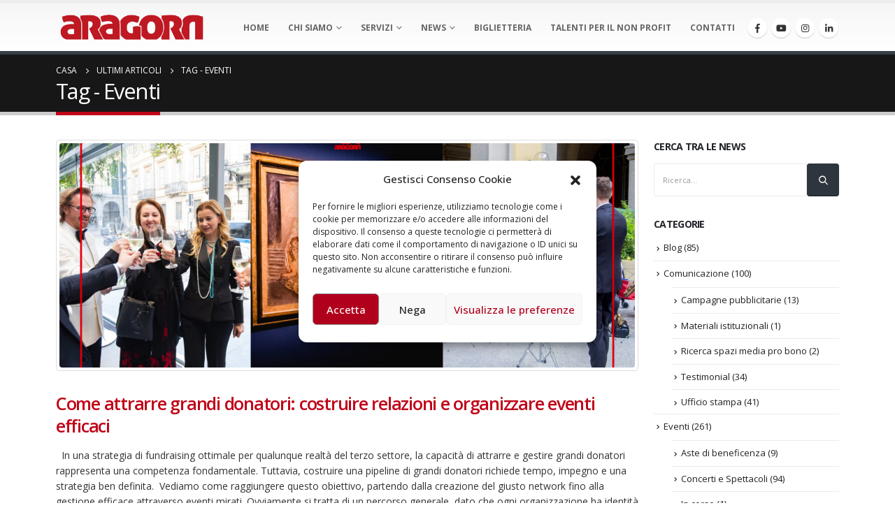

--- FILE ---
content_type: text/html; charset=UTF-8
request_url: https://aragorn.it/tag/eventi/
body_size: 27372
content:
	<!DOCTYPE html>
	<html lang="it-IT" prefix="og: http://ogp.me/ns# fb: http://ogp.me/ns/fb# og: http://ogp.me/ns#">
	<head>
		<meta http-equiv="X-UA-Compatible" content="IE=edge" />
		<meta http-equiv="Content-Type" content="text/html; charset=UTF-8" />
		<meta name="viewport" content="width=device-width, initial-scale=1, minimum-scale=1" />

		<link rel="profile" href="https://gmpg.org/xfn/11" />
		<link rel="pingback" href="https://aragorn.it/xmlrpc.php" />
		<title>Eventi Archivi - Aragorn - Consulenza e Servizi per il Terzo Settore</title>
<meta name='robots' content='max-image-preview:large' />
	<style>img:is([sizes="auto" i], [sizes^="auto," i]) { contain-intrinsic-size: 3000px 1500px }</style>
	
<!-- Google Tag Manager for WordPress by gtm4wp.com -->
<script data-cfasync="false" data-pagespeed-no-defer>
	var gtm4wp_datalayer_name = "dataLayer";
	var dataLayer = dataLayer || [];
</script>
<!-- End Google Tag Manager for WordPress by gtm4wp.com -->
<!-- This site is optimized with the Yoast SEO Premium plugin v5.1 - https://yoast.com/wordpress/plugins/seo/ -->
<link rel="canonical" href="https://aragorn.it/tag/eventi/" />
<link rel="next" href="https://aragorn.it/tag/eventi/page/2/" />
<meta property="og:locale" content="it_IT" />
<meta property="og:type" content="object" />
<meta property="og:title" content="Eventi Archivi - Aragorn - Consulenza e Servizi per il Terzo Settore" />
<meta property="og:url" content="https://aragorn.it/tag/eventi/" />
<meta property="og:site_name" content="Aragorn - Consulenza e Servizi per il Terzo Settore" />
<meta name="twitter:card" content="summary" />
<meta name="twitter:title" content="Eventi Archivi - Aragorn - Consulenza e Servizi per il Terzo Settore" />
<!-- / Yoast SEO Premium plugin. -->

<link rel="alternate" type="application/rss+xml" title="Aragorn - Consulenza e Servizi per il Terzo Settore &raquo; Feed" href="https://aragorn.it/feed/" />
<link rel="alternate" type="application/rss+xml" title="Aragorn - Consulenza e Servizi per il Terzo Settore &raquo; Feed dei commenti" href="https://aragorn.it/comments/feed/" />
<link rel="alternate" type="application/rss+xml" title="Aragorn - Consulenza e Servizi per il Terzo Settore &raquo; Eventi Feed del tag" href="https://aragorn.it/tag/eventi/feed/" />
		<link rel="shortcut icon" href="//aragorn.it/wp-content/uploads/2016/04/logo-ara-fav.png" type="image/x-icon" />
				<link rel="apple-touch-icon" href="//aragorn.it/wp-content/uploads/2016/04/logo-ara-57.jpg" />
				<link rel="apple-touch-icon" sizes="120x120" href="//aragorn.it/wp-content/uploads/2016/04/logo-ara-114.png" />
				<link rel="apple-touch-icon" sizes="76x76" href="//aragorn.it/wp-content/uploads/2016/04/logo-ara-72.png" />
				<link rel="apple-touch-icon" sizes="152x152" href="//aragorn.it/wp-content/uploads/2016/04/logo-ara-nuovo144.png" />
		<script>
window._wpemojiSettings = {"baseUrl":"https:\/\/s.w.org\/images\/core\/emoji\/16.0.1\/72x72\/","ext":".png","svgUrl":"https:\/\/s.w.org\/images\/core\/emoji\/16.0.1\/svg\/","svgExt":".svg","source":{"concatemoji":"https:\/\/aragorn.it\/wp-includes\/js\/wp-emoji-release.min.js?ver=9b2c2a2bcc0dc4274167cc56c9eefe54"}};
/*! This file is auto-generated */
!function(s,n){var o,i,e;function c(e){try{var t={supportTests:e,timestamp:(new Date).valueOf()};sessionStorage.setItem(o,JSON.stringify(t))}catch(e){}}function p(e,t,n){e.clearRect(0,0,e.canvas.width,e.canvas.height),e.fillText(t,0,0);var t=new Uint32Array(e.getImageData(0,0,e.canvas.width,e.canvas.height).data),a=(e.clearRect(0,0,e.canvas.width,e.canvas.height),e.fillText(n,0,0),new Uint32Array(e.getImageData(0,0,e.canvas.width,e.canvas.height).data));return t.every(function(e,t){return e===a[t]})}function u(e,t){e.clearRect(0,0,e.canvas.width,e.canvas.height),e.fillText(t,0,0);for(var n=e.getImageData(16,16,1,1),a=0;a<n.data.length;a++)if(0!==n.data[a])return!1;return!0}function f(e,t,n,a){switch(t){case"flag":return n(e,"\ud83c\udff3\ufe0f\u200d\u26a7\ufe0f","\ud83c\udff3\ufe0f\u200b\u26a7\ufe0f")?!1:!n(e,"\ud83c\udde8\ud83c\uddf6","\ud83c\udde8\u200b\ud83c\uddf6")&&!n(e,"\ud83c\udff4\udb40\udc67\udb40\udc62\udb40\udc65\udb40\udc6e\udb40\udc67\udb40\udc7f","\ud83c\udff4\u200b\udb40\udc67\u200b\udb40\udc62\u200b\udb40\udc65\u200b\udb40\udc6e\u200b\udb40\udc67\u200b\udb40\udc7f");case"emoji":return!a(e,"\ud83e\udedf")}return!1}function g(e,t,n,a){var r="undefined"!=typeof WorkerGlobalScope&&self instanceof WorkerGlobalScope?new OffscreenCanvas(300,150):s.createElement("canvas"),o=r.getContext("2d",{willReadFrequently:!0}),i=(o.textBaseline="top",o.font="600 32px Arial",{});return e.forEach(function(e){i[e]=t(o,e,n,a)}),i}function t(e){var t=s.createElement("script");t.src=e,t.defer=!0,s.head.appendChild(t)}"undefined"!=typeof Promise&&(o="wpEmojiSettingsSupports",i=["flag","emoji"],n.supports={everything:!0,everythingExceptFlag:!0},e=new Promise(function(e){s.addEventListener("DOMContentLoaded",e,{once:!0})}),new Promise(function(t){var n=function(){try{var e=JSON.parse(sessionStorage.getItem(o));if("object"==typeof e&&"number"==typeof e.timestamp&&(new Date).valueOf()<e.timestamp+604800&&"object"==typeof e.supportTests)return e.supportTests}catch(e){}return null}();if(!n){if("undefined"!=typeof Worker&&"undefined"!=typeof OffscreenCanvas&&"undefined"!=typeof URL&&URL.createObjectURL&&"undefined"!=typeof Blob)try{var e="postMessage("+g.toString()+"("+[JSON.stringify(i),f.toString(),p.toString(),u.toString()].join(",")+"));",a=new Blob([e],{type:"text/javascript"}),r=new Worker(URL.createObjectURL(a),{name:"wpTestEmojiSupports"});return void(r.onmessage=function(e){c(n=e.data),r.terminate(),t(n)})}catch(e){}c(n=g(i,f,p,u))}t(n)}).then(function(e){for(var t in e)n.supports[t]=e[t],n.supports.everything=n.supports.everything&&n.supports[t],"flag"!==t&&(n.supports.everythingExceptFlag=n.supports.everythingExceptFlag&&n.supports[t]);n.supports.everythingExceptFlag=n.supports.everythingExceptFlag&&!n.supports.flag,n.DOMReady=!1,n.readyCallback=function(){n.DOMReady=!0}}).then(function(){return e}).then(function(){var e;n.supports.everything||(n.readyCallback(),(e=n.source||{}).concatemoji?t(e.concatemoji):e.wpemoji&&e.twemoji&&(t(e.twemoji),t(e.wpemoji)))}))}((window,document),window._wpemojiSettings);
</script>
<style id='wp-emoji-styles-inline-css'>

	img.wp-smiley, img.emoji {
		display: inline !important;
		border: none !important;
		box-shadow: none !important;
		height: 1em !important;
		width: 1em !important;
		margin: 0 0.07em !important;
		vertical-align: -0.1em !important;
		background: none !important;
		padding: 0 !important;
	}
</style>
<style id='wp-block-library-inline-css'>
:root{--wp-admin-theme-color:#007cba;--wp-admin-theme-color--rgb:0,124,186;--wp-admin-theme-color-darker-10:#006ba1;--wp-admin-theme-color-darker-10--rgb:0,107,161;--wp-admin-theme-color-darker-20:#005a87;--wp-admin-theme-color-darker-20--rgb:0,90,135;--wp-admin-border-width-focus:2px;--wp-block-synced-color:#7a00df;--wp-block-synced-color--rgb:122,0,223;--wp-bound-block-color:var(--wp-block-synced-color)}@media (min-resolution:192dpi){:root{--wp-admin-border-width-focus:1.5px}}.wp-element-button{cursor:pointer}:root{--wp--preset--font-size--normal:16px;--wp--preset--font-size--huge:42px}:root .has-very-light-gray-background-color{background-color:#eee}:root .has-very-dark-gray-background-color{background-color:#313131}:root .has-very-light-gray-color{color:#eee}:root .has-very-dark-gray-color{color:#313131}:root .has-vivid-green-cyan-to-vivid-cyan-blue-gradient-background{background:linear-gradient(135deg,#00d084,#0693e3)}:root .has-purple-crush-gradient-background{background:linear-gradient(135deg,#34e2e4,#4721fb 50%,#ab1dfe)}:root .has-hazy-dawn-gradient-background{background:linear-gradient(135deg,#faaca8,#dad0ec)}:root .has-subdued-olive-gradient-background{background:linear-gradient(135deg,#fafae1,#67a671)}:root .has-atomic-cream-gradient-background{background:linear-gradient(135deg,#fdd79a,#004a59)}:root .has-nightshade-gradient-background{background:linear-gradient(135deg,#330968,#31cdcf)}:root .has-midnight-gradient-background{background:linear-gradient(135deg,#020381,#2874fc)}.has-regular-font-size{font-size:1em}.has-larger-font-size{font-size:2.625em}.has-normal-font-size{font-size:var(--wp--preset--font-size--normal)}.has-huge-font-size{font-size:var(--wp--preset--font-size--huge)}.has-text-align-center{text-align:center}.has-text-align-left{text-align:left}.has-text-align-right{text-align:right}#end-resizable-editor-section{display:none}.aligncenter{clear:both}.items-justified-left{justify-content:flex-start}.items-justified-center{justify-content:center}.items-justified-right{justify-content:flex-end}.items-justified-space-between{justify-content:space-between}.screen-reader-text{border:0;clip-path:inset(50%);height:1px;margin:-1px;overflow:hidden;padding:0;position:absolute;width:1px;word-wrap:normal!important}.screen-reader-text:focus{background-color:#ddd;clip-path:none;color:#444;display:block;font-size:1em;height:auto;left:5px;line-height:normal;padding:15px 23px 14px;text-decoration:none;top:5px;width:auto;z-index:100000}html :where(.has-border-color){border-style:solid}html :where([style*=border-top-color]){border-top-style:solid}html :where([style*=border-right-color]){border-right-style:solid}html :where([style*=border-bottom-color]){border-bottom-style:solid}html :where([style*=border-left-color]){border-left-style:solid}html :where([style*=border-width]){border-style:solid}html :where([style*=border-top-width]){border-top-style:solid}html :where([style*=border-right-width]){border-right-style:solid}html :where([style*=border-bottom-width]){border-bottom-style:solid}html :where([style*=border-left-width]){border-left-style:solid}html :where(img[class*=wp-image-]){height:auto;max-width:100%}:where(figure){margin:0 0 1em}html :where(.is-position-sticky){--wp-admin--admin-bar--position-offset:var(--wp-admin--admin-bar--height,0px)}@media screen and (max-width:600px){html :where(.is-position-sticky){--wp-admin--admin-bar--position-offset:0px}}
</style>
<style id='classic-theme-styles-inline-css'>
/*! This file is auto-generated */
.wp-block-button__link{color:#fff;background-color:#32373c;border-radius:9999px;box-shadow:none;text-decoration:none;padding:calc(.667em + 2px) calc(1.333em + 2px);font-size:1.125em}.wp-block-file__button{background:#32373c;color:#fff;text-decoration:none}
</style>
<style id='global-styles-inline-css'>
:root{--wp--preset--aspect-ratio--square: 1;--wp--preset--aspect-ratio--4-3: 4/3;--wp--preset--aspect-ratio--3-4: 3/4;--wp--preset--aspect-ratio--3-2: 3/2;--wp--preset--aspect-ratio--2-3: 2/3;--wp--preset--aspect-ratio--16-9: 16/9;--wp--preset--aspect-ratio--9-16: 9/16;--wp--preset--color--black: #000000;--wp--preset--color--cyan-bluish-gray: #abb8c3;--wp--preset--color--white: #ffffff;--wp--preset--color--pale-pink: #f78da7;--wp--preset--color--vivid-red: #cf2e2e;--wp--preset--color--luminous-vivid-orange: #ff6900;--wp--preset--color--luminous-vivid-amber: #fcb900;--wp--preset--color--light-green-cyan: #7bdcb5;--wp--preset--color--vivid-green-cyan: #00d084;--wp--preset--color--pale-cyan-blue: #8ed1fc;--wp--preset--color--vivid-cyan-blue: #0693e3;--wp--preset--color--vivid-purple: #9b51e0;--wp--preset--color--primary: #c00418;--wp--preset--color--secondary: #e36159;--wp--preset--color--tertiary: #2baab1;--wp--preset--color--quaternary: #383f48;--wp--preset--color--dark: #2e353e;--wp--preset--color--light: #ffffff;--wp--preset--gradient--vivid-cyan-blue-to-vivid-purple: linear-gradient(135deg,rgba(6,147,227,1) 0%,rgb(155,81,224) 100%);--wp--preset--gradient--light-green-cyan-to-vivid-green-cyan: linear-gradient(135deg,rgb(122,220,180) 0%,rgb(0,208,130) 100%);--wp--preset--gradient--luminous-vivid-amber-to-luminous-vivid-orange: linear-gradient(135deg,rgba(252,185,0,1) 0%,rgba(255,105,0,1) 100%);--wp--preset--gradient--luminous-vivid-orange-to-vivid-red: linear-gradient(135deg,rgba(255,105,0,1) 0%,rgb(207,46,46) 100%);--wp--preset--gradient--very-light-gray-to-cyan-bluish-gray: linear-gradient(135deg,rgb(238,238,238) 0%,rgb(169,184,195) 100%);--wp--preset--gradient--cool-to-warm-spectrum: linear-gradient(135deg,rgb(74,234,220) 0%,rgb(151,120,209) 20%,rgb(207,42,186) 40%,rgb(238,44,130) 60%,rgb(251,105,98) 80%,rgb(254,248,76) 100%);--wp--preset--gradient--blush-light-purple: linear-gradient(135deg,rgb(255,206,236) 0%,rgb(152,150,240) 100%);--wp--preset--gradient--blush-bordeaux: linear-gradient(135deg,rgb(254,205,165) 0%,rgb(254,45,45) 50%,rgb(107,0,62) 100%);--wp--preset--gradient--luminous-dusk: linear-gradient(135deg,rgb(255,203,112) 0%,rgb(199,81,192) 50%,rgb(65,88,208) 100%);--wp--preset--gradient--pale-ocean: linear-gradient(135deg,rgb(255,245,203) 0%,rgb(182,227,212) 50%,rgb(51,167,181) 100%);--wp--preset--gradient--electric-grass: linear-gradient(135deg,rgb(202,248,128) 0%,rgb(113,206,126) 100%);--wp--preset--gradient--midnight: linear-gradient(135deg,rgb(2,3,129) 0%,rgb(40,116,252) 100%);--wp--preset--font-size--small: 13px;--wp--preset--font-size--medium: 20px;--wp--preset--font-size--large: 36px;--wp--preset--font-size--x-large: 42px;--wp--preset--spacing--20: 0.44rem;--wp--preset--spacing--30: 0.67rem;--wp--preset--spacing--40: 1rem;--wp--preset--spacing--50: 1.5rem;--wp--preset--spacing--60: 2.25rem;--wp--preset--spacing--70: 3.38rem;--wp--preset--spacing--80: 5.06rem;--wp--preset--shadow--natural: 6px 6px 9px rgba(0, 0, 0, 0.2);--wp--preset--shadow--deep: 12px 12px 50px rgba(0, 0, 0, 0.4);--wp--preset--shadow--sharp: 6px 6px 0px rgba(0, 0, 0, 0.2);--wp--preset--shadow--outlined: 6px 6px 0px -3px rgba(255, 255, 255, 1), 6px 6px rgba(0, 0, 0, 1);--wp--preset--shadow--crisp: 6px 6px 0px rgba(0, 0, 0, 1);}:where(.is-layout-flex){gap: 0.5em;}:where(.is-layout-grid){gap: 0.5em;}body .is-layout-flex{display: flex;}.is-layout-flex{flex-wrap: wrap;align-items: center;}.is-layout-flex > :is(*, div){margin: 0;}body .is-layout-grid{display: grid;}.is-layout-grid > :is(*, div){margin: 0;}:where(.wp-block-columns.is-layout-flex){gap: 2em;}:where(.wp-block-columns.is-layout-grid){gap: 2em;}:where(.wp-block-post-template.is-layout-flex){gap: 1.25em;}:where(.wp-block-post-template.is-layout-grid){gap: 1.25em;}.has-black-color{color: var(--wp--preset--color--black) !important;}.has-cyan-bluish-gray-color{color: var(--wp--preset--color--cyan-bluish-gray) !important;}.has-white-color{color: var(--wp--preset--color--white) !important;}.has-pale-pink-color{color: var(--wp--preset--color--pale-pink) !important;}.has-vivid-red-color{color: var(--wp--preset--color--vivid-red) !important;}.has-luminous-vivid-orange-color{color: var(--wp--preset--color--luminous-vivid-orange) !important;}.has-luminous-vivid-amber-color{color: var(--wp--preset--color--luminous-vivid-amber) !important;}.has-light-green-cyan-color{color: var(--wp--preset--color--light-green-cyan) !important;}.has-vivid-green-cyan-color{color: var(--wp--preset--color--vivid-green-cyan) !important;}.has-pale-cyan-blue-color{color: var(--wp--preset--color--pale-cyan-blue) !important;}.has-vivid-cyan-blue-color{color: var(--wp--preset--color--vivid-cyan-blue) !important;}.has-vivid-purple-color{color: var(--wp--preset--color--vivid-purple) !important;}.has-black-background-color{background-color: var(--wp--preset--color--black) !important;}.has-cyan-bluish-gray-background-color{background-color: var(--wp--preset--color--cyan-bluish-gray) !important;}.has-white-background-color{background-color: var(--wp--preset--color--white) !important;}.has-pale-pink-background-color{background-color: var(--wp--preset--color--pale-pink) !important;}.has-vivid-red-background-color{background-color: var(--wp--preset--color--vivid-red) !important;}.has-luminous-vivid-orange-background-color{background-color: var(--wp--preset--color--luminous-vivid-orange) !important;}.has-luminous-vivid-amber-background-color{background-color: var(--wp--preset--color--luminous-vivid-amber) !important;}.has-light-green-cyan-background-color{background-color: var(--wp--preset--color--light-green-cyan) !important;}.has-vivid-green-cyan-background-color{background-color: var(--wp--preset--color--vivid-green-cyan) !important;}.has-pale-cyan-blue-background-color{background-color: var(--wp--preset--color--pale-cyan-blue) !important;}.has-vivid-cyan-blue-background-color{background-color: var(--wp--preset--color--vivid-cyan-blue) !important;}.has-vivid-purple-background-color{background-color: var(--wp--preset--color--vivid-purple) !important;}.has-black-border-color{border-color: var(--wp--preset--color--black) !important;}.has-cyan-bluish-gray-border-color{border-color: var(--wp--preset--color--cyan-bluish-gray) !important;}.has-white-border-color{border-color: var(--wp--preset--color--white) !important;}.has-pale-pink-border-color{border-color: var(--wp--preset--color--pale-pink) !important;}.has-vivid-red-border-color{border-color: var(--wp--preset--color--vivid-red) !important;}.has-luminous-vivid-orange-border-color{border-color: var(--wp--preset--color--luminous-vivid-orange) !important;}.has-luminous-vivid-amber-border-color{border-color: var(--wp--preset--color--luminous-vivid-amber) !important;}.has-light-green-cyan-border-color{border-color: var(--wp--preset--color--light-green-cyan) !important;}.has-vivid-green-cyan-border-color{border-color: var(--wp--preset--color--vivid-green-cyan) !important;}.has-pale-cyan-blue-border-color{border-color: var(--wp--preset--color--pale-cyan-blue) !important;}.has-vivid-cyan-blue-border-color{border-color: var(--wp--preset--color--vivid-cyan-blue) !important;}.has-vivid-purple-border-color{border-color: var(--wp--preset--color--vivid-purple) !important;}.has-vivid-cyan-blue-to-vivid-purple-gradient-background{background: var(--wp--preset--gradient--vivid-cyan-blue-to-vivid-purple) !important;}.has-light-green-cyan-to-vivid-green-cyan-gradient-background{background: var(--wp--preset--gradient--light-green-cyan-to-vivid-green-cyan) !important;}.has-luminous-vivid-amber-to-luminous-vivid-orange-gradient-background{background: var(--wp--preset--gradient--luminous-vivid-amber-to-luminous-vivid-orange) !important;}.has-luminous-vivid-orange-to-vivid-red-gradient-background{background: var(--wp--preset--gradient--luminous-vivid-orange-to-vivid-red) !important;}.has-very-light-gray-to-cyan-bluish-gray-gradient-background{background: var(--wp--preset--gradient--very-light-gray-to-cyan-bluish-gray) !important;}.has-cool-to-warm-spectrum-gradient-background{background: var(--wp--preset--gradient--cool-to-warm-spectrum) !important;}.has-blush-light-purple-gradient-background{background: var(--wp--preset--gradient--blush-light-purple) !important;}.has-blush-bordeaux-gradient-background{background: var(--wp--preset--gradient--blush-bordeaux) !important;}.has-luminous-dusk-gradient-background{background: var(--wp--preset--gradient--luminous-dusk) !important;}.has-pale-ocean-gradient-background{background: var(--wp--preset--gradient--pale-ocean) !important;}.has-electric-grass-gradient-background{background: var(--wp--preset--gradient--electric-grass) !important;}.has-midnight-gradient-background{background: var(--wp--preset--gradient--midnight) !important;}.has-small-font-size{font-size: var(--wp--preset--font-size--small) !important;}.has-medium-font-size{font-size: var(--wp--preset--font-size--medium) !important;}.has-large-font-size{font-size: var(--wp--preset--font-size--large) !important;}.has-x-large-font-size{font-size: var(--wp--preset--font-size--x-large) !important;}article.post-large .post-date {display:none;}
article.post-large .post-content, article.post-large .post-meta {margin-left: -60px;}
.red_title_AA a{color: #c00418 !important;}
.post-excerpt{color: #333!important;}
.header-right{width:903px;} 
</style>
<link rel='stylesheet' id='contact-form-7-css' href='https://aragorn.it/wp-content/plugins/contact-form-7/includes/css/styles.css?ver=5.9.3' media='all' />
<link rel='stylesheet' id='cmplz-general-css' href='https://aragorn.it/wp-content/plugins/complianz-gdpr/assets/css/cookieblocker.min.css?ver=1711786593' media='all' />
<link rel='stylesheet' id='ms-main-css' href='https://aragorn.it/wp-content/plugins/masterslider/public/assets/css/masterslider.main.css?ver=2.29.0' media='all' />
<link rel='stylesheet' id='ms-custom-css' href='https://aragorn.it/wp-content/uploads/masterslider/custom.css?ver=16.2' media='all' />
<link rel='stylesheet' id='bsf-Defaults-css' href='https://aragorn.it/wp-content/uploads/smile_fonts/Defaults/Defaults.css?ver=9b2c2a2bcc0dc4274167cc56c9eefe54' media='all' />
<link rel='stylesheet' id='porto-css-vars-css' href='https://aragorn.it/wp-content/uploads/porto_styles/theme_css_vars.css?ver=6.8.0' media='all' />
<link rel='stylesheet' id='js_composer_front-css' href='https://aragorn.it/wp-content/uploads/porto_styles/js_composer.css?ver=6.8.0' media='all' />
<link rel='stylesheet' id='ultimate-style-min-css' href='https://aragorn.it/wp-content/plugins/Ultimate_VC_Addons/assets/min-css/ultimate.min.css?ver=3.16.12' media='all' />
<link rel='stylesheet' id='bootstrap-css' href='https://aragorn.it/wp-content/uploads/porto_styles/bootstrap.css?ver=6.8.0' media='all' />
<link rel='stylesheet' id='porto-plugins-css' href='https://aragorn.it/wp-content/themes/porto/css/plugins_optimized.css?ver=6.8.0' media='all' />
<link rel='stylesheet' id='porto-theme-css' href='https://aragorn.it/wp-content/themes/porto/css/theme.css?ver=6.8.0' media='all' />
<link rel='stylesheet' id='porto-shortcodes-css' href='https://aragorn.it/wp-content/uploads/porto_styles/shortcodes.css?ver=6.8.0' media='all' />
<link rel='stylesheet' id='porto-theme-vc-css' href='https://aragorn.it/wp-content/themes/porto/css/theme_vc.css?ver=6.8.0' media='all' />
<link rel='stylesheet' id='porto-theme-wpb-css' href='https://aragorn.it/wp-content/themes/porto/css/theme_wpb.css?ver=6.8.0' media='all' />
<link rel='stylesheet' id='porto-theme-elementor-css' href='https://aragorn.it/wp-content/themes/porto/css/theme_elementor.css?ver=6.8.0' media='all' />
<link rel='stylesheet' id='porto-theme-radius-css' href='https://aragorn.it/wp-content/themes/porto/css/theme_radius.css?ver=6.8.0' media='all' />
<link rel='stylesheet' id='porto-dynamic-style-css' href='https://aragorn.it/wp-content/uploads/porto_styles/dynamic_style.css?ver=6.8.0' media='all' />
<link rel='stylesheet' id='porto-type-builder-css' href='https://aragorn.it/wp-content/plugins/porto-functionality/builders/assets/type-builder.css?ver=2.11.0' media='all' />
<link rel='stylesheet' id='porto-style-css' href='https://aragorn.it/wp-content/themes/porto/style.css?ver=6.8.0' media='all' />
<style id='porto-style-inline-css'>
.side-header-narrow-bar-logo{max-width:220px}#header,.sticky-header .header-main.sticky{border-top:5px solid #ededed}@media (min-width:992px){}.page-top .page-title-wrap{line-height:0}.page-top .page-title:not(.b-none):after{content:'';position:absolute;width:100%;left:0;border-bottom:5px solid var(--porto-primary-color);bottom:-17px}
</style>
<script src="https://aragorn.it/wp-content/plugins/google-analytics-for-wordpress/assets/js/frontend-gtag.min.js?ver=8.25.0" id="monsterinsights-frontend-script-js"></script>
<script data-cfasync="false" data-wpfc-render="false" id='monsterinsights-frontend-script-js-extra'>var monsterinsights_frontend = {"js_events_tracking":"true","download_extensions":"doc,pdf,ppt,zip,xls,docx,pptx,xlsx","inbound_paths":"[]","home_url":"https:\/\/aragorn.it","hash_tracking":"false","v4_id":"G-1SQTE7TVT6"};</script>
<script src="https://aragorn.it/wp-includes/js/jquery/jquery.min.js?ver=3.7.1" id="jquery-core-js"></script>
<script src="https://aragorn.it/wp-includes/js/jquery/jquery-migrate.min.js?ver=3.4.1" id="jquery-migrate-js"></script>
<script src="https://aragorn.it/wp-includes/js/jquery/ui/core.min.js?ver=1.13.3" id="jquery-ui-core-js"></script>
<script src="https://aragorn.it/wp-content/plugins/Ultimate_VC_Addons/assets/min-js/ultimate.min.js?ver=3.16.12" id="ultimate-script-js"></script>
<script></script><link rel="https://api.w.org/" href="https://aragorn.it/wp-json/" /><link rel="alternate" title="JSON" type="application/json" href="https://aragorn.it/wp-json/wp/v2/tags/181" /><script>var ms_grabbing_curosr='https://aragorn.it/wp-content/plugins/masterslider/public/assets/css/common/grabbing.cur',ms_grab_curosr='https://aragorn.it/wp-content/plugins/masterslider/public/assets/css/common/grab.cur';</script>
<meta name="generator" content="MasterSlider 2.29.0 - Responsive Touch Image Slider" />
<meta name="generator" content="Powered by Visual Composer Website Builder - fast and easy-to-use drag and drop visual editor for WordPress."/><noscript><style>.vce-row-container .vcv-lozad {display: none}</style></noscript>			<style>.cmplz-hidden {
					display: none !important;
				}</style>
<!-- Google Tag Manager for WordPress by gtm4wp.com -->
<!-- GTM Container placement set to footer -->
<script data-cfasync="false" data-pagespeed-no-defer type="text/javascript">
	var dataLayer_content = {"pagePostType":"post","pagePostType2":"tag-post"};
	dataLayer.push( dataLayer_content );
</script>
<script data-cfasync="false">
(function(w,d,s,l,i){w[l]=w[l]||[];w[l].push({'gtm.start':
new Date().getTime(),event:'gtm.js'});var f=d.getElementsByTagName(s)[0],
j=d.createElement(s),dl=l!='dataLayer'?'&l='+l:'';j.async=true;j.src=
'//www.googletagmanager.com/gtm.js?id='+i+dl;f.parentNode.insertBefore(j,f);
})(window,document,'script','dataLayer','GTM-TTXRZRD');
</script>
<!-- End Google Tag Manager for WordPress by gtm4wp.com -->		<script type="text/javascript">
		WebFontConfig = {
			google: { families: [ 'Open+Sans:300,400,500,600,700,800','Playfair+Display:400,700','Oswald:400,600,700' ] }
		};
		(function(d) {
			var wf = d.createElement('script'), s = d.scripts[d.scripts.length - 1];
			wf.src = 'https://aragorn.it/wp-content/themes/porto/js/libs/webfont.js';
			wf.async = true;
			s.parentNode.insertBefore(wf, s);
		})(document);</script>
		<meta name="generator" content="Elementor 3.16.4; features: e_dom_optimization, e_optimized_assets_loading, e_optimized_css_loading, e_font_icon_svg, additional_custom_breakpoints; settings: css_print_method-external, google_font-enabled, font_display-auto">
<meta name="generator" content="Powered by WPBakery Page Builder - drag and drop page builder for WordPress."/>
<style type="text/css">.broken_link, a.broken_link {
	text-decoration: line-through;
}</style><meta name="generator" content="Powered by Slider Revolution 6.4.11 - responsive, Mobile-Friendly Slider Plugin for WordPress with comfortable drag and drop interface." />
<link rel="icon" href="https://aragorn.it/wp-content/uploads/2016/04/cropped-logo-ara-nuovo144-32x32.png" sizes="32x32" />
<link rel="icon" href="https://aragorn.it/wp-content/uploads/2016/04/cropped-logo-ara-nuovo144-192x192.png" sizes="192x192" />
<link rel="apple-touch-icon" href="https://aragorn.it/wp-content/uploads/2016/04/cropped-logo-ara-nuovo144-180x180.png" />
<meta name="msapplication-TileImage" content="https://aragorn.it/wp-content/uploads/2016/04/cropped-logo-ara-nuovo144-270x270.png" />
<script type="text/javascript">function setREVStartSize(e){
			//window.requestAnimationFrame(function() {				 
				window.RSIW = window.RSIW===undefined ? window.innerWidth : window.RSIW;	
				window.RSIH = window.RSIH===undefined ? window.innerHeight : window.RSIH;	
				try {								
					var pw = document.getElementById(e.c).parentNode.offsetWidth,
						newh;
					pw = pw===0 || isNaN(pw) ? window.RSIW : pw;
					e.tabw = e.tabw===undefined ? 0 : parseInt(e.tabw);
					e.thumbw = e.thumbw===undefined ? 0 : parseInt(e.thumbw);
					e.tabh = e.tabh===undefined ? 0 : parseInt(e.tabh);
					e.thumbh = e.thumbh===undefined ? 0 : parseInt(e.thumbh);
					e.tabhide = e.tabhide===undefined ? 0 : parseInt(e.tabhide);
					e.thumbhide = e.thumbhide===undefined ? 0 : parseInt(e.thumbhide);
					e.mh = e.mh===undefined || e.mh=="" || e.mh==="auto" ? 0 : parseInt(e.mh,0);		
					if(e.layout==="fullscreen" || e.l==="fullscreen") 						
						newh = Math.max(e.mh,window.RSIH);					
					else{					
						e.gw = Array.isArray(e.gw) ? e.gw : [e.gw];
						for (var i in e.rl) if (e.gw[i]===undefined || e.gw[i]===0) e.gw[i] = e.gw[i-1];					
						e.gh = e.el===undefined || e.el==="" || (Array.isArray(e.el) && e.el.length==0)? e.gh : e.el;
						e.gh = Array.isArray(e.gh) ? e.gh : [e.gh];
						for (var i in e.rl) if (e.gh[i]===undefined || e.gh[i]===0) e.gh[i] = e.gh[i-1];
											
						var nl = new Array(e.rl.length),
							ix = 0,						
							sl;					
						e.tabw = e.tabhide>=pw ? 0 : e.tabw;
						e.thumbw = e.thumbhide>=pw ? 0 : e.thumbw;
						e.tabh = e.tabhide>=pw ? 0 : e.tabh;
						e.thumbh = e.thumbhide>=pw ? 0 : e.thumbh;					
						for (var i in e.rl) nl[i] = e.rl[i]<window.RSIW ? 0 : e.rl[i];
						sl = nl[0];									
						for (var i in nl) if (sl>nl[i] && nl[i]>0) { sl = nl[i]; ix=i;}															
						var m = pw>(e.gw[ix]+e.tabw+e.thumbw) ? 1 : (pw-(e.tabw+e.thumbw)) / (e.gw[ix]);					
						newh =  (e.gh[ix] * m) + (e.tabh + e.thumbh);
					}				
					if(window.rs_init_css===undefined) window.rs_init_css = document.head.appendChild(document.createElement("style"));					
					document.getElementById(e.c).height = newh+"px";
					window.rs_init_css.innerHTML += "#"+e.c+"_wrapper { height: "+newh+"px }";				
				} catch(e){
					console.log("Failure at Presize of Slider:" + e)
				}					   
			//});
		  };</script>
<noscript><style> .wpb_animate_when_almost_visible { opacity: 1; }</style></noscript><style id="wpforms-css-vars-root">
				:root {
					--wpforms-field-border-radius: 3px;
--wpforms-field-background-color: #ffffff;
--wpforms-field-border-color: rgba( 0, 0, 0, 0.25 );
--wpforms-field-text-color: rgba( 0, 0, 0, 0.7 );
--wpforms-label-color: rgba( 0, 0, 0, 0.85 );
--wpforms-label-sublabel-color: rgba( 0, 0, 0, 0.55 );
--wpforms-label-error-color: #d63637;
--wpforms-button-border-radius: 3px;
--wpforms-button-background-color: #066aab;
--wpforms-button-text-color: #ffffff;
--wpforms-page-break-color: #066aab;
--wpforms-field-size-input-height: 43px;
--wpforms-field-size-input-spacing: 15px;
--wpforms-field-size-font-size: 16px;
--wpforms-field-size-line-height: 19px;
--wpforms-field-size-padding-h: 14px;
--wpforms-field-size-checkbox-size: 16px;
--wpforms-field-size-sublabel-spacing: 5px;
--wpforms-field-size-icon-size: 1;
--wpforms-label-size-font-size: 16px;
--wpforms-label-size-line-height: 19px;
--wpforms-label-size-sublabel-font-size: 14px;
--wpforms-label-size-sublabel-line-height: 17px;
--wpforms-button-size-font-size: 17px;
--wpforms-button-size-height: 41px;
--wpforms-button-size-padding-h: 15px;
--wpforms-button-size-margin-top: 10px;

				}
			</style>	</head>
	<body data-rsssl=1 data-cmplz=1 class="archive tag tag-eventi tag-181 wp-embed-responsive wp-theme-porto _masterslider _msp_version_2.29.0 vcwb porto-rounded porto-breadcrumbs-bb full blog-1 wpb-js-composer js-comp-ver-7.0 vc_responsive elementor-default elementor-kit-9907">
	
	<div class="page-wrapper"><!-- page wrapper -->
		
											<!-- header wrapper -->
				<div class="header-wrapper">
										
<header id="header" class="header-corporate header-11">

	
	<div class="header-main">
		<div class="container">
			<div class="header-left">
						<div class="logo">
		<a href="https://aragorn.it/" title="Aragorn &#8211; Consulenza e Servizi per il Terzo Settore - Consulenza e Servizi per il Terzo Settore non profit"  rel="home">
		<img class="img-responsive sticky-logo sticky-retina-logo" width="220" height="40" src="//aragorn.it/wp-content/uploads/2016/04/Aragorn-logo-2016-2x.png" alt="Aragorn &#8211; Consulenza e Servizi per il Terzo Settore" /><img class="img-responsive standard-logo retina-logo" width="220" height="40" src="//aragorn.it/wp-content/uploads/2016/04/Aragorn-logo-2016-2x.png" alt="Aragorn &#8211; Consulenza e Servizi per il Terzo Settore" />	</a>
			</div>
					</div>

			<div class="header-right">
								<div id="main-menu"
								>
				<ul id="menu-main-menu" class="main-menu mega-menu show-arrow"><li id="nav-menu-item-2555" class="menu-item menu-item-type-custom menu-item-object-custom menu-item-home narrow"><a href="https://aragorn.it/">Home</a></li>
<li id="nav-menu-item-3643" class="menu-item menu-item-type-custom menu-item-object-custom menu-item-has-children has-sub narrow"><a>Chi Siamo</a><div class="popup"><div class="inner" style=""><ul class="sub-menu skeleton-body"></ul></div></div></li>
<li id="nav-menu-item-2567" class="menu-item menu-item-type-post_type menu-item-object-page menu-item-has-children has-sub wide col-4"><a class="nolink" href="#">Servizi</a><div class="popup"><div class="inner" style=""><ul class="sub-menu skeleton-body"><li></li><li></li><li></li><li></li></ul></div></div></li>
<li id="nav-menu-item-3896" class="menu-item menu-item-type-post_type menu-item-object-page menu-item-has-children has-sub narrow"><a href="https://aragorn.it/news/">News</a><div class="popup"><div class="inner" style=""><ul class="sub-menu skeleton-body"></ul></div></div></li>
<li id="nav-menu-item-6518" class="menu-item menu-item-type-custom menu-item-object-custom narrow"><a href="https://aragorn.vivaticket.it/">Biglietteria</a></li>
<li id="nav-menu-item-11930" class="menu-item menu-item-type-custom menu-item-object-custom narrow"><a target="_blank" href="https://talentiperilnonprofit.aragorn.it/">Talenti per il non profit</a></li>
<li id="nav-menu-item-2568" class="menu-item menu-item-type-post_type menu-item-object-page narrow"><a href="https://aragorn.it/contattaci/">Contatti</a></li>
</ul>				</div>
				<div class="share-links">		<a target="_blank"  rel="nofollow noopener noreferrer" class="share-facebook" href="https://www.facebook.com/aragorn.it" title="Facebook"></a>
				<a target="_blank"  rel="nofollow noopener noreferrer" class="share-youtube" href="https://www.youtube.com/user/aragorniniziative" title="Youtube"></a>
				<a target="_blank"  rel="nofollow noopener noreferrer" class="share-instagram" href="https://www.instagram.com/aragorn.it" title="Instagram"></a>
				<a target="_blank"  rel="nofollow noopener noreferrer" class="share-linkedin" href="https://www.linkedin.com/company/aragorn" title="LinkedIn"></a>
		</div>
				
				<a aria-label="Mobile Menu" href="#" class="mobile-toggle"><i class="fas fa-bars"></i></a>
			</div>
		</div>
		
<div id="nav-panel">
	<div class="container">
		<div class="mobile-nav-wrap skeleton-body">
		<i class="porto-loading-icon"></i>		</div>
	</div>
</div>
	</div>
</header>

									</div>
				<!-- end header wrapper -->
			
			
					<section class="page-top page-header-1">
		<div class="container">
	<div class="row">
		<div class="col-lg-12">
							<div class="breadcrumbs-wrap">
					<ul class="breadcrumb" itemscope itemtype="https://schema.org/BreadcrumbList"><li itemprop="itemListElement" itemscope itemtype="https://schema.org/ListItem"><a itemprop="item" href="https://aragorn.it"><span itemprop="name">Casa</span></a><meta itemprop="position" content="1" /><i class="delimiter delimiter-2"></i></li><li itemprop="itemListElement" itemscope itemtype="https://schema.org/ListItem"><a itemprop="item" href="https://aragorn.it/ultimi-articoli/"><span itemprop="name">Ultimi Articoli</span></a><meta itemprop="position" content="2" /><i class="delimiter delimiter-2"></i></li><li>Tag&nbsp;-&nbsp;<li>Eventi</li></li></ul>				</div>
						<div class="page-title-wrap">
				<h1 class="page-title">Tag - Eventi</h1>
							</div>
					</div>
	</div>
</div>
	</section>
	
		<div id="main" class="column2 column2-right-sidebar boxed main-boxed"><!-- main -->

			<div class="container">
			<div class="row main-content-wrap">

			<!-- main content -->
			<div class="main-content col-lg-9">

			
<div id="content" role="main">
	<div class="blog-posts posts-large posts-container"><article class="post post-large post-11559 post type-post status-publish format-standard has-post-thumbnail hentry category-blog category-fundraising tag-eventi tag-fundraising tag-grandi-donatori tag-raccolta-fondi">
		<div class="post-image single">
		<div class="post-slideshow porto-carousel owl-carousel has-ccols ccols-1  nav-inside nav-inside-center nav-style-2 show-nav-hover" data-plugin-options='{"nav":true}'>
											<a href="https://aragorn.it/come-attrarre-grandi-donatori-costruire-relazioni-e-organizzare-eventi-efficaci/" aria-label="post image">
								<div class="img-thumbnail">
						<img width="1140" height="445" src="https://aragorn.it/wp-content/uploads/2024/09/grandi_donatori-1140x445.jpg" class="owl-lazy img-responsive" alt="" decoding="async" fetchpriority="high" />													<span class="zoom" data-src="https://aragorn.it/wp-content/uploads/2024/09/grandi_donatori.jpg" data-title=""><i class="fas fa-search"></i></span>
											</div>
								</a>
								</div>
		
			</div>
	
			<div class="post-date" >
			<span class="day">20</span><span class="month">Set</span><time datetime="2024-09-20">Settembre 20, 2024</time>		</div>
	
	<!-- Post meta before content -->
	

	<div class="post-content">
				<h2 class="entry-title"><a href="https://aragorn.it/come-attrarre-grandi-donatori-costruire-relazioni-e-organizzare-eventi-efficaci/">Come attrarre grandi donatori: costruire relazioni e organizzare eventi efficaci </a></h2>
		<span class="vcard" style="display: none;"><span class="fn"><a href="https://aragorn.it/author/adminimo/" title="Articoli scritti da admin" rel="author">admin</a></span></span><span class="updated" style="display:none">2024-09-20T11:00:01+02:00</span><p class="post-excerpt">
 



In una strategia di fundraising ottimale per qualunque realtà del terzo settore, la capacità di attrarre e gestire grandi donatori rappresenta una competenza fondamentale. Tuttavia, costruire una pipeline di grandi donatori richiede tempo, impegno e una strategia ben definita. 



Vediamo come raggiungere questo obiettivo, partendo dalla creazione del giusto network fino alla gestione efficace attraverso eventi mirati. Ovviamente si tratta di un percorso generale, dato che ogni organizzazione ha identità e caratteristiche specifiche e ha bisogno di una propria strategia.&nbsp;



Facciamo un...</p>	</div>
	<!-- Post meta after content -->
	<div class="post-meta "><span class="meta-author"><i class="far fa-user"></i>Di <a href="https://aragorn.it/author/adminimo/" title="Articoli scritti da admin" rel="author">admin</a></span><span class="meta-cats"><i class="far fa-folder"></i><a href="https://aragorn.it/category/blog/" rel="category tag">Blog</a>, <a href="https://aragorn.it/category/fundraising/" rel="category tag">Fundraising</a></span><span class="meta-tags"><i class="far fa-envelope"></i><a href="https://aragorn.it/tag/eventi/" rel="tag">Eventi</a>, <a href="https://aragorn.it/tag/fundraising/" rel="tag">Fundraising</a>, <a href="https://aragorn.it/tag/grandi-donatori/" rel="tag">grandi donatori</a>, <a href="https://aragorn.it/tag/raccolta-fondi/" rel="tag">Raccolta Fondi</a></span><span class="meta-comments"><i class="far fa-comments"></i><a href="https://aragorn.it/come-attrarre-grandi-donatori-costruire-relazioni-e-organizzare-eventi-efficaci/#respond" title="Commenta su Come attrarre grandi donatori: costruire relazioni e organizzare eventi efficaci ">0 Commenti</a></span><span class="d-block float-sm-end mt-3 mt-sm-0"><a class="btn btn-xs btn-default text-xs text-uppercase" href="https://aragorn.it/come-attrarre-grandi-donatori-costruire-relazioni-e-organizzare-eventi-efficaci/">Leggi di più...</a></span></div>
</article>
<article class="post post-large post-8814 post type-post status-publish format-standard has-post-thumbnail hentry category-news tag-aragorn tag-chief-operating-officer tag-comunicazione tag-daniele-fusi tag-direttore-generale tag-eventi tag-fundraising tag-non-profit tag-raccolta-fondi">
		<div class="post-image single">
		<div class="post-slideshow porto-carousel owl-carousel has-ccols ccols-1  nav-inside nav-inside-center nav-style-2 show-nav-hover" data-plugin-options='{"nav":true}'>
											<a href="https://aragorn.it/danielefusi/" aria-label="post image">
								<div class="img-thumbnail">
						<img width="1140" height="445" src="https://aragorn.it/wp-content/uploads/2018/10/danielefusi_1200x630_-1140x445.jpg" class="owl-lazy img-responsive" alt="" decoding="async" />													<span class="zoom" data-src="https://aragorn.it/wp-content/uploads/2018/10/danielefusi_1200x630_.jpg" data-title=""><i class="fas fa-search"></i></span>
											</div>
								</a>
								</div>
		
			</div>
	
			<div class="post-date" >
			<span class="day">04</span><span class="month">Ott</span><time datetime="2018-10-04">Ottobre 4, 2018</time>		</div>
	
	<!-- Post meta before content -->
	

	<div class="post-content">
				<h2 class="entry-title"><a href="https://aragorn.it/danielefusi/">Ottobre 2018 &#8211; La nuova impronta di Daniele Fusi</a></h2>
		<span class="vcard" style="display: none;"><span class="fn"><a href="https://aragorn.it/author/aragorn660/" title="Articoli scritti da Aragorn" rel="author">Aragorn</a></span></span><span class="updated" style="display:none">2019-01-09T18:58:48+02:00</span><p class="post-excerpt">
	
		
			Qualcuno lo sa già, qualcuno no, qualcuno l’ha saputo prima di me: il tre di settembre di quest’anno sono arrivato in Aragorn come Direttore generale.
Dopo l’avventura in ActionAid (8 anni, da responsabile individui fino a vice Segretario Generale), dove ho lavorato con uno staff di circa 40 persone che mi ha aiutato a raccogliere ogni anno 50 milioni di euro, e dove supportavo la raccolta fondi della federazione internazionale (in India, Indonesia e Svizzera) ho deciso di accettare una nuova...</p>	</div>
	<!-- Post meta after content -->
	<div class="post-meta "><span class="meta-author"><i class="far fa-user"></i>Di <a href="https://aragorn.it/author/aragorn660/" title="Articoli scritti da Aragorn" rel="author">Aragorn</a></span><span class="meta-cats"><i class="far fa-folder"></i><a href="https://aragorn.it/category/news/" rel="category tag">News</a></span><span class="meta-tags"><i class="far fa-envelope"></i><a href="https://aragorn.it/tag/aragorn/" rel="tag">Aragorn</a>, <a href="https://aragorn.it/tag/chief-operating-officer/" rel="tag">Chief Operating Officer</a>, <a href="https://aragorn.it/tag/comunicazione/" rel="tag">Comunicazione</a>, <a href="https://aragorn.it/tag/daniele-fusi/" rel="tag">Daniele Fusi</a>, <a href="https://aragorn.it/tag/direttore-generale/" rel="tag">direttore generale</a>, <a href="https://aragorn.it/tag/eventi/" rel="tag">Eventi</a>, <a href="https://aragorn.it/tag/fundraising/" rel="tag">Fundraising</a>, <a href="https://aragorn.it/tag/non-profit/" rel="tag">Non Profit</a>, <a href="https://aragorn.it/tag/raccolta-fondi/" rel="tag">Raccolta Fondi</a></span><span class="meta-comments"><i class="far fa-comments"></i><a href="https://aragorn.it/danielefusi/#respond" title="Commenta su Ottobre 2018 &#8211; La nuova impronta di Daniele Fusi">0 Commenti</a></span><span class="d-block float-sm-end mt-3 mt-sm-0"><a class="btn btn-xs btn-default text-xs text-uppercase" href="https://aragorn.it/danielefusi/">Leggi di più...</a></span></div>
</article>
<article class="post post-large post-7936 post type-post status-publish format-standard has-post-thumbnail hentry category-blog tag-bizzabo tag-event-marketing tag-eventi tag-pagamento-elettronico tag-raccolta-fondi tag-ricerca-sponsor tag-tecnologia">
		<div class="post-image single">
		<div class="post-slideshow porto-carousel owl-carousel has-ccols ccols-1  nav-inside nav-inside-center nav-style-2 show-nav-hover" data-plugin-options='{"nav":true}'>
											<a href="https://aragorn.it/la-crescita-dellevent-marketing-nel-2018-riflessioni-e-prospettive-future/" aria-label="post image">
								<div class="img-thumbnail">
						<img width="1140" height="445" src="https://aragorn.it/wp-content/uploads/2018/02/MG_2462-1-1140x445.jpg" class="owl-lazy img-responsive" alt="" decoding="async" />													<span class="zoom" data-src="https://aragorn.it/wp-content/uploads/2018/02/MG_2462-1.jpg" data-title=""><i class="fas fa-search"></i></span>
											</div>
								</a>
								</div>
		
			</div>
	
			<div class="post-date" >
			<span class="day">09</span><span class="month">Feb</span><time datetime="2018-02-09">Febbraio 9, 2018</time>		</div>
	
	<!-- Post meta before content -->
	

	<div class="post-content">
				<h2 class="entry-title"><a href="https://aragorn.it/la-crescita-dellevent-marketing-nel-2018-riflessioni-e-prospettive-future/">La crescita dell’event marketing nel 2018: riflessioni e prospettive future</a></h2>
		<span class="vcard" style="display: none;"><span class="fn"><a href="https://aragorn.it/author/aragorn/" title="Articoli scritti da Aragorn" rel="author">Aragorn</a></span></span><span class="updated" style="display:none">2018-02-09T14:06:39+02:00</span><p class="post-excerpt">
	
		
			Qual è la vera leva di marketing su cui conviene puntare nel 2018? Secondo uno studio condotto da Bizzabo, in cui sono stati intervistati oltre 400 responsabili di marketing aziendale a livello internazionale, la risposta è molto semplice: l’event marketing.
Non solo infatti il valore dell’evento in sé è ampiamente riconosciuto da tutti gli intervistati, ma una enfasi crescente viene posta sul suo ruolo necessario nelle strategie di marketing: in altri termini, l’evento è sempre più considerato come lo strumento di...</p>	</div>
	<!-- Post meta after content -->
	<div class="post-meta "><span class="meta-author"><i class="far fa-user"></i>Di <a href="https://aragorn.it/author/aragorn/" title="Articoli scritti da Aragorn" rel="author">Aragorn</a></span><span class="meta-cats"><i class="far fa-folder"></i><a href="https://aragorn.it/category/blog/" rel="category tag">Blog</a></span><span class="meta-tags"><i class="far fa-envelope"></i><a href="https://aragorn.it/tag/bizzabo/" rel="tag">Bizzabo</a>, <a href="https://aragorn.it/tag/event-marketing/" rel="tag">Event Marketing</a>, <a href="https://aragorn.it/tag/eventi/" rel="tag">Eventi</a>, <a href="https://aragorn.it/tag/pagamento-elettronico/" rel="tag">Pagamento Elettronico</a>, <a href="https://aragorn.it/tag/raccolta-fondi/" rel="tag">Raccolta Fondi</a>, <a href="https://aragorn.it/tag/ricerca-sponsor/" rel="tag">Ricerca Sponsor</a>, <a href="https://aragorn.it/tag/tecnologia/" rel="tag">Tecnologia</a></span><span class="meta-comments"><i class="far fa-comments"></i><a href="https://aragorn.it/la-crescita-dellevent-marketing-nel-2018-riflessioni-e-prospettive-future/#respond" title="Commenta su La crescita dell’event marketing nel 2018: riflessioni e prospettive future">0 Commenti</a></span><span class="d-block float-sm-end mt-3 mt-sm-0"><a class="btn btn-xs btn-default text-xs text-uppercase" href="https://aragorn.it/la-crescita-dellevent-marketing-nel-2018-riflessioni-e-prospettive-future/">Leggi di più...</a></span></div>
</article>
<article class="post post-large post-7809 post type-post status-publish format-video has-post-thumbnail hentry category-blog tag-natale2017 tag-aragorn tag-auguri tag-buon-anno tag-buon-anno-2018 tag-buone-feste tag-comunicazione tag-eventi tag-fundraising tag-natale tag-non-profit post_format-post-format-video">
		<div class="post-image single">
		<div class="img-thumbnail fit-video">
			<iframe data-placeholder-image="https://aragorn.it/wp-content/uploads/complianz/placeholders/youtubeDyKBA2G33ns-maxresdefault.webp" data-category="marketing" data-service="youtube" class="cmplz-placeholder-element cmplz-iframe cmplz-iframe-styles cmplz-video " data-cmplz-target="src" data-src-cmplz="https://www.youtube.com/embed/DyKBA2G33ns" width="854" height="480"  src="about:blank"  frameborder="0" gesture="media" allow="encrypted-media" allowfullscreen></iframe>		</div>
		
			</div>

			<div class="post-date" >
			<span class="day">21</span><span class="month">Dic</span><time datetime="2017-12-21">Dicembre 21, 2017</time>				<div class="format video">
										<i class="fas fa-film"></i>
				</div>
						</div>
	
	<!-- Post meta before content -->
	

	<div class="post-content">
				<h2 class="entry-title"><a href="https://aragorn.it/i-nostri-auguriin-40-secondi/">I nostri Auguri…in 40 secondi</a></h2>
		<span class="vcard" style="display: none;"><span class="fn"><a href="https://aragorn.it/author/aragorn/" title="Articoli scritti da Aragorn" rel="author">Aragorn</a></span></span><span class="updated" style="display:none">2017-12-21T12:11:47+02:00</span><p class="post-excerpt">
	
		
			Da più di 20 anni le vostre passioni sono anche le nostre.
Per questo, insieme abbiamo “fatto serate”, rotto salvadanai, socializzato fuori e dentro il web, cavalcato le migliori notizie...per raggiungere traguardi importanti.
Cosa ci auguriamo per il 2018?
Ve lo raccontiamo in 40 secondi.
Da tutti (ma proprio tutti) noi, tanti auguri di Buone Feste!

		
	
</p>	</div>
	<!-- Post meta after content -->
	<div class="post-meta "><span class="meta-author"><i class="far fa-user"></i>Di <a href="https://aragorn.it/author/aragorn/" title="Articoli scritti da Aragorn" rel="author">Aragorn</a></span><span class="meta-cats"><i class="far fa-folder"></i><a href="https://aragorn.it/category/blog/" rel="category tag">Blog</a></span><span class="meta-tags"><i class="far fa-envelope"></i><a href="https://aragorn.it/tag/natale2017/" rel="tag">#Natale2017</a>, <a href="https://aragorn.it/tag/aragorn/" rel="tag">Aragorn</a>, <a href="https://aragorn.it/tag/auguri/" rel="tag">Auguri</a>, <a href="https://aragorn.it/tag/buon-anno/" rel="tag">Buon Anno</a>, <a href="https://aragorn.it/tag/buon-anno-2018/" rel="tag">Buon anno 2018</a>, <a href="https://aragorn.it/tag/buone-feste/" rel="tag">Buone Feste</a>, <a href="https://aragorn.it/tag/comunicazione/" rel="tag">Comunicazione</a>, <a href="https://aragorn.it/tag/eventi/" rel="tag">Eventi</a>, <a href="https://aragorn.it/tag/fundraising/" rel="tag">Fundraising</a>, <a href="https://aragorn.it/tag/natale/" rel="tag">Natale</a>, <a href="https://aragorn.it/tag/non-profit/" rel="tag">Non Profit</a></span><span class="meta-comments"><i class="far fa-comments"></i><a href="https://aragorn.it/i-nostri-auguriin-40-secondi/#respond" title="Commenta su I nostri Auguri…in 40 secondi">0 Commenti</a></span><span class="d-block float-sm-end mt-3 mt-sm-0"><a class="btn btn-xs btn-default text-xs text-uppercase" href="https://aragorn.it/i-nostri-auguriin-40-secondi/">Leggi di più...</a></span></div>
</article>
<article class="post post-large post-7420 post type-post status-publish format-standard has-post-thumbnail hentry category-blog tag-analytics tag-donatori tag-eventi tag-lifetime-value tag-program-revenue-per-attendee tag-relazione">
		<div class="post-image single">
		<div class="post-slideshow porto-carousel owl-carousel has-ccols ccols-1  nav-inside nav-inside-center nav-style-2 show-nav-hover" data-plugin-options='{"nav":true}'>
											<a href="https://aragorn.it/alla-scoperta-del-pubblico-3-consigli-e-una-domanda-per-trasformare-un-evento-benefico-un-successo-di-raccolta-fondi/" aria-label="post image">
								<div class="img-thumbnail">
						<img width="1140" height="445" src="https://aragorn.it/wp-content/uploads/2017/07/Alla-scoperta-del-pubblico-1140x445.jpg" class="owl-lazy img-responsive" alt="" decoding="async" />													<span class="zoom" data-src="https://aragorn.it/wp-content/uploads/2017/07/Alla-scoperta-del-pubblico.jpg" data-title=""><i class="fas fa-search"></i></span>
											</div>
								</a>
								</div>
		
			</div>
	
			<div class="post-date" >
			<span class="day">07</span><span class="month">Lug</span><time datetime="2017-07-07">Luglio 7, 2017</time>		</div>
	
	<!-- Post meta before content -->
	

	<div class="post-content">
				<h2 class="entry-title"><a href="https://aragorn.it/alla-scoperta-del-pubblico-3-consigli-e-una-domanda-per-trasformare-un-evento-benefico-un-successo-di-raccolta-fondi/">Alla scoperta del pubblico: 3 consigli (e una domanda) per trasformare un evento benefico in un successo di raccolta fondi</a></h2>
		<span class="vcard" style="display: none;"><span class="fn"><a href="https://aragorn.it/author/aragorn660/" title="Articoli scritti da Aragorn" rel="author">Aragorn</a></span></span><span class="updated" style="display:none">2017-07-07T17:56:57+02:00</span><p class="post-excerpt">
	
		
			Realizzare un evento artistico non è un compito semplice da affrontare per un’organizzazione non profit, ma è un’occasione preziosissima per aumentare la sua visibilità, coinvolgere il pubblico e, ultimo ma non meno importante, raccogliere fondi.
Solitamente, infatti, si investe la maggior parte delle energie nell'organizzazione tecnica e nella promozione dell’iniziativa, cercando di fugare, in questo modo, tutti i timori e le ansie che una sfida del genere porta con sé. È così che cerchiamo di scongiurare la possibilità di ritrovarci con...</p>	</div>
	<!-- Post meta after content -->
	<div class="post-meta "><span class="meta-author"><i class="far fa-user"></i>Di <a href="https://aragorn.it/author/aragorn660/" title="Articoli scritti da Aragorn" rel="author">Aragorn</a></span><span class="meta-cats"><i class="far fa-folder"></i><a href="https://aragorn.it/category/blog/" rel="category tag">Blog</a></span><span class="meta-tags"><i class="far fa-envelope"></i><a href="https://aragorn.it/tag/analytics/" rel="tag">Analytics</a>, <a href="https://aragorn.it/tag/donatori/" rel="tag">donatori</a>, <a href="https://aragorn.it/tag/eventi/" rel="tag">Eventi</a>, <a href="https://aragorn.it/tag/lifetime-value/" rel="tag">Lifetime Value</a>, <a href="https://aragorn.it/tag/program-revenue-per-attendee/" rel="tag">Program Revenue per Attendee</a>, <a href="https://aragorn.it/tag/relazione/" rel="tag">relazione</a></span><span class="meta-comments"><i class="far fa-comments"></i><a href="https://aragorn.it/alla-scoperta-del-pubblico-3-consigli-e-una-domanda-per-trasformare-un-evento-benefico-un-successo-di-raccolta-fondi/#respond" title="Commenta su Alla scoperta del pubblico: 3 consigli (e una domanda) per trasformare un evento benefico in un successo di raccolta fondi">0 Commenti</a></span><span class="d-block float-sm-end mt-3 mt-sm-0"><a class="btn btn-xs btn-default text-xs text-uppercase" href="https://aragorn.it/alla-scoperta-del-pubblico-3-consigli-e-una-domanda-per-trasformare-un-evento-benefico-un-successo-di-raccolta-fondi/">Leggi di più...</a></span></div>
</article>
<article class="post post-large post-4119 post type-post status-publish format-standard has-post-thumbnail hentry category-concerti-e-spettacoli category-news tag-concerti tag-eventi tag-fondazione-irccs-istituto-nazionale-dei-tumori tag-fundraising tag-milano tag-musica tag-musica-classica tag-orchestra-filarmonica-della-scala tag-prove-aperte tag-teatro-alla-scala">
		<div class="post-image single">
		<div class="post-slideshow porto-carousel owl-carousel has-ccols ccols-1  nav-inside nav-inside-center nav-style-2 show-nav-hover" data-plugin-options='{"nav":true}'>
											<a href="https://aragorn.it/il-m-luisi-chiude-la-stagione-delle-prove-aperte-della-filarmonica-della-scala/" aria-label="post image">
								<div class="img-thumbnail">
						<img width="700" height="445" src="https://aragorn.it/wp-content/uploads/2016/04/Foto_Luisi-700x445.jpg" class="owl-lazy img-responsive" alt="" decoding="async" />													<span class="zoom" data-src="https://aragorn.it/wp-content/uploads/2016/04/Foto_Luisi.jpg" data-title=""><i class="fas fa-search"></i></span>
											</div>
								</a>
								</div>
		
			</div>
	
			<div class="post-date" >
			<span class="day">10</span><span class="month">Apr</span><time datetime="2016-04-10">Aprile 10, 2016</time>		</div>
	
	<!-- Post meta before content -->
	

	<div class="post-content">
				<h2 class="entry-title"><a href="https://aragorn.it/il-m-luisi-chiude-la-stagione-delle-prove-aperte-della-filarmonica-della-scala/">Il M° Luisi chiude la Stagione delle Prove Aperte della Filarmonica della Scala</a></h2>
		<span class="vcard" style="display: none;"><span class="fn"><a href="https://aragorn.it/author/aragorn/" title="Articoli scritti da Aragorn" rel="author">Aragorn</a></span></span><span class="updated" style="display:none">2016-07-26T10:46:53+02:00</span><p class="post-excerpt">
	
		
			Serata a favore dell’Istituto Nazionale dei Tumori
Si avvicina alla conclusione la settima edizione del ciclo Prove Aperte della Filarmonica della Scala. Quello di domenica 10 aprile alle ore 19.30, per il quale rimangono ancora pochi biglietti, sarà infatti l’ultimo appuntamento della stagione e vedrà l’orchestra esibirsi sotto la guida del Maestro Fabio Luisi. A introdurre la prova sarà il compositore Carlo Boccadoro, che guiderà il pubblico all’ascolto di Aus Italien, Fantasia sinfonica op.16 di Richard Strauss e del Concerto n.5...</p>	</div>
	<!-- Post meta after content -->
	<div class="post-meta "><span class="meta-author"><i class="far fa-user"></i>Di <a href="https://aragorn.it/author/aragorn/" title="Articoli scritti da Aragorn" rel="author">Aragorn</a></span><span class="meta-cats"><i class="far fa-folder"></i><a href="https://aragorn.it/category/eventi/concerti-e-spettacoli/" rel="category tag">Concerti e Spettacoli</a>, <a href="https://aragorn.it/category/news/" rel="category tag">News</a></span><span class="meta-tags"><i class="far fa-envelope"></i><a href="https://aragorn.it/tag/concerti/" rel="tag">Concerti</a>, <a href="https://aragorn.it/tag/eventi/" rel="tag">Eventi</a>, <a href="https://aragorn.it/tag/fondazione-irccs-istituto-nazionale-dei-tumori/" rel="tag">Fondazione IRCCS Istituto Nazionale dei Tumori</a>, <a href="https://aragorn.it/tag/fundraising/" rel="tag">Fundraising</a>, <a href="https://aragorn.it/tag/milano/" rel="tag">Milano</a>, <a href="https://aragorn.it/tag/musica/" rel="tag">Musica</a>, <a href="https://aragorn.it/tag/musica-classica/" rel="tag">Musica Classica</a>, <a href="https://aragorn.it/tag/orchestra-filarmonica-della-scala/" rel="tag">Orchestra Filarmonica della Scala</a>, <a href="https://aragorn.it/tag/prove-aperte/" rel="tag">Prove Aperte</a>, <a href="https://aragorn.it/tag/teatro-alla-scala/" rel="tag">Teatro alla Scala</a></span><span class="meta-comments"><i class="far fa-comments"></i><a href="https://aragorn.it/il-m-luisi-chiude-la-stagione-delle-prove-aperte-della-filarmonica-della-scala/#respond" title="Commenta su Il M° Luisi chiude la Stagione delle Prove Aperte della Filarmonica della Scala">0 Commenti</a></span><span class="d-block float-sm-end mt-3 mt-sm-0"><a class="btn btn-xs btn-default text-xs text-uppercase" href="https://aragorn.it/il-m-luisi-chiude-la-stagione-delle-prove-aperte-della-filarmonica-della-scala/">Leggi di più...</a></span></div>
</article>
<article class="post post-large post-4150 post type-post status-publish format-standard has-post-thumbnail hentry category-news tag-altra-risorsa-2016 tag-altrocirco tag-circo-sociale tag-cirque-du-soleil tag-convegni tag-disabilita tag-eventi tag-firenze tag-fondazione-patrizio-paoletti tag-inclusione-sociale">
		<div class="post-image single">
		<div class="post-slideshow porto-carousel owl-carousel has-ccols ccols-1  nav-inside nav-inside-center nav-style-2 show-nav-hover" data-plugin-options='{"nav":true}'>
											<a href="https://aragorn.it/a-firenze-due-giornate-di-circo-sociale/" aria-label="post image">
								<div class="img-thumbnail">
						<img width="700" height="401" src="https://aragorn.it/wp-content/uploads/2016/04/Locandina-Altra-Risorsa-2016-1.jpg" class="owl-lazy img-responsive" alt="" decoding="async" srcset="https://aragorn.it/wp-content/uploads/2016/04/Locandina-Altra-Risorsa-2016-1.jpg 700w, https://aragorn.it/wp-content/uploads/2016/04/Locandina-Altra-Risorsa-2016-1-600x344.jpg 600w" sizes="(max-width: 700px) 100vw, 700px" />													<span class="zoom" data-src="https://aragorn.it/wp-content/uploads/2016/04/Locandina-Altra-Risorsa-2016-1.jpg" data-title=""><i class="fas fa-search"></i></span>
											</div>
								</a>
								</div>
		
			</div>
	
			<div class="post-date" >
			<span class="day">06</span><span class="month">Apr</span><time datetime="2016-04-06">Aprile 6, 2016</time>		</div>
	
	<!-- Post meta before content -->
	

	<div class="post-content">
				<h2 class="entry-title"><a href="https://aragorn.it/a-firenze-due-giornate-di-circo-sociale/">A Firenze due giornate di Circo Sociale</a></h2>
		<span class="vcard" style="display: none;"><span class="fn"><a href="https://aragorn.it/author/aragorn/" title="Articoli scritti da Aragorn" rel="author">Aragorn</a></span></span><span class="updated" style="display:none">2016-06-24T14:01:28+02:00</span><p class="post-excerpt">
	
		
			Convegno a ingresso libero patrocinato dalla Fondazione Paoletti
Un convegno internazionale dedicato alle arti circensi comestrumento di inclusione sociale per persone con diverso tipo di disabilità, fisica o mentale. Si intitola Circo sociale: un’altra risorsa ed è la due giorni organizzata sabato 16 e domenica 17 aprile a Firenze, dalle 9 alle 18, presso l’Impact Hub (via Panciatichi 14) da AltroCirco in collaborazione con il Cirque du Soleil.
L’iniziativa, a ingresso libero, è patrocinata dal Comune di Firenze e dalla Fondazione Patrizio Paoletti,...</p>	</div>
	<!-- Post meta after content -->
	<div class="post-meta "><span class="meta-author"><i class="far fa-user"></i>Di <a href="https://aragorn.it/author/aragorn/" title="Articoli scritti da Aragorn" rel="author">Aragorn</a></span><span class="meta-cats"><i class="far fa-folder"></i><a href="https://aragorn.it/category/news/" rel="category tag">News</a></span><span class="meta-tags"><i class="far fa-envelope"></i><a href="https://aragorn.it/tag/altra-risorsa-2016/" rel="tag">Altra Risorsa 2016</a>, <a href="https://aragorn.it/tag/altrocirco/" rel="tag">altrocirco</a>, <a href="https://aragorn.it/tag/circo-sociale/" rel="tag">Circo Sociale</a>, <a href="https://aragorn.it/tag/cirque-du-soleil/" rel="tag">Cirque du Soleil</a>, <a href="https://aragorn.it/tag/convegni/" rel="tag">Convegni</a>, <a href="https://aragorn.it/tag/disabilita/" rel="tag">Disabilità</a>, <a href="https://aragorn.it/tag/eventi/" rel="tag">Eventi</a>, <a href="https://aragorn.it/tag/firenze/" rel="tag">Firenze</a>, <a href="https://aragorn.it/tag/fondazione-patrizio-paoletti/" rel="tag">Fondazione Patrizio Paoletti</a>, <a href="https://aragorn.it/tag/inclusione-sociale/" rel="tag">Inclusione sociale</a></span><span class="meta-comments"><i class="far fa-comments"></i><a href="https://aragorn.it/a-firenze-due-giornate-di-circo-sociale/#respond" title="Commenta su A Firenze due giornate di Circo Sociale">0 Commenti</a></span><span class="d-block float-sm-end mt-3 mt-sm-0"><a class="btn btn-xs btn-default text-xs text-uppercase" href="https://aragorn.it/a-firenze-due-giornate-di-circo-sociale/">Leggi di più...</a></span></div>
</article>
<article class="post post-large post-4170 post type-post status-publish format-standard has-post-thumbnail hentry category-concerti-e-spettacoli category-news tag-concerti tag-eventi tag-filarmonica-della-scala tag-fondazione-centro-san-raffaele tag-fundraising tag-musica tag-musica-classica tag-prove-aperte tag-raccolta-fondi tag-teatro-alla-scala">
		<div class="post-image single">
		<div class="post-slideshow porto-carousel owl-carousel has-ccols ccols-1  nav-inside nav-inside-center nav-style-2 show-nav-hover" data-plugin-options='{"nav":true}'>
											<a href="https://aragorn.it/prova-aperta-della-filarmonica-della-scala-dirige-il-m-gatti/" aria-label="post image">
								<div class="img-thumbnail">
						<img width="700" height="445" src="https://aragorn.it/wp-content/uploads/2016/03/pa-2016_gatti-700x445.jpg" class="owl-lazy img-responsive" alt="Daniele Gatti" decoding="async" />													<span class="zoom" data-src="https://aragorn.it/wp-content/uploads/2016/03/pa-2016_gatti.jpg" data-title=""><i class="fas fa-search"></i></span>
											</div>
								</a>
								</div>
		
			</div>
	
			<div class="post-date" >
			<span class="day">03</span><span class="month">Mar</span><time datetime="2016-03-03">Marzo 3, 2016</time>		</div>
	
	<!-- Post meta before content -->
	

	<div class="post-content">
				<h2 class="entry-title"><a href="https://aragorn.it/prova-aperta-della-filarmonica-della-scala-dirige-il-m-gatti/">Prova Aperta della Filarmonica della Scala, dirige il M° Gatti</a></h2>
		<span class="vcard" style="display: none;"><span class="fn"><a href="https://aragorn.it/author/aragorn/" title="Articoli scritti da Aragorn" rel="author">Aragorn</a></span></span><span class="updated" style="display:none">2016-07-26T10:47:36+02:00</span><p class="post-excerpt">
	
		
			Ultimi biglietti disponibili per la serata
Quella di domenica 6 marzo è la penultima occasione della stagione per vivere l’emozione di una Prova Aperta della Filarmonica della Scala. La serata, per cui restano ancora pochi biglietti, avrà inizio alle 19.30 e vedrà l'Orchestra diretta dal M° Daniele Gatti in un programma notturno e intimista che comprende: Verklärte Nacht op.4 di Schönberg, Tod und Verklärungpoema sinfonico op.24 di Richard Strauss e Vorspiel und Isoldes Liebestod di Wagner. A introdurre la Prova il critico...</p>	</div>
	<!-- Post meta after content -->
	<div class="post-meta "><span class="meta-author"><i class="far fa-user"></i>Di <a href="https://aragorn.it/author/aragorn/" title="Articoli scritti da Aragorn" rel="author">Aragorn</a></span><span class="meta-cats"><i class="far fa-folder"></i><a href="https://aragorn.it/category/eventi/concerti-e-spettacoli/" rel="category tag">Concerti e Spettacoli</a>, <a href="https://aragorn.it/category/news/" rel="category tag">News</a></span><span class="meta-tags"><i class="far fa-envelope"></i><a href="https://aragorn.it/tag/concerti/" rel="tag">Concerti</a>, <a href="https://aragorn.it/tag/eventi/" rel="tag">Eventi</a>, <a href="https://aragorn.it/tag/filarmonica-della-scala/" rel="tag">Filarmonica della Scala</a>, <a href="https://aragorn.it/tag/fondazione-centro-san-raffaele/" rel="tag">Fondazione Centro San Raffaele</a>, <a href="https://aragorn.it/tag/fundraising/" rel="tag">Fundraising</a>, <a href="https://aragorn.it/tag/musica/" rel="tag">Musica</a>, <a href="https://aragorn.it/tag/musica-classica/" rel="tag">Musica Classica</a>, <a href="https://aragorn.it/tag/prove-aperte/" rel="tag">Prove Aperte</a>, <a href="https://aragorn.it/tag/raccolta-fondi/" rel="tag">Raccolta Fondi</a>, <a href="https://aragorn.it/tag/teatro-alla-scala/" rel="tag">Teatro alla Scala</a></span><span class="meta-comments"><i class="far fa-comments"></i><a href="https://aragorn.it/prova-aperta-della-filarmonica-della-scala-dirige-il-m-gatti/#respond" title="Commenta su Prova Aperta della Filarmonica della Scala, dirige il M° Gatti">0 Commenti</a></span><span class="d-block float-sm-end mt-3 mt-sm-0"><a class="btn btn-xs btn-default text-xs text-uppercase" href="https://aragorn.it/prova-aperta-della-filarmonica-della-scala-dirige-il-m-gatti/">Leggi di più...</a></span></div>
</article>
<article class="post post-large post-4763 post type-post status-publish format-standard has-post-thumbnail hentry category-concerti-e-spettacoli category-news tag-avi-avital tag-concerti tag-eventi tag-fundraising tag-milano tag-musica tag-opera-san-francesco-per-i-poveri-onlus tag-orchestra-barocca-di-venezia tag-raccolta-fondi tag-teatro-dal-verme">
		<div class="post-image single">
		<div class="post-slideshow porto-carousel owl-carousel has-ccols ccols-1  nav-inside nav-inside-center nav-style-2 show-nav-hover" data-plugin-options='{"nav":true}'>
											<a href="https://aragorn.it/un-inedito-vivaldi-al-dal-verme/" aria-label="post image">
								<div class="img-thumbnail">
						<img width="700" height="436" src="https://aragorn.it/wp-content/uploads/2015/12/AVITAL_2015-1.jpg" class="owl-lazy img-responsive" alt="" decoding="async" srcset="https://aragorn.it/wp-content/uploads/2015/12/AVITAL_2015-1.jpg 700w, https://aragorn.it/wp-content/uploads/2015/12/AVITAL_2015-1-600x374.jpg 600w" sizes="(max-width: 700px) 100vw, 700px" />													<span class="zoom" data-src="https://aragorn.it/wp-content/uploads/2015/12/AVITAL_2015-1.jpg" data-title=""><i class="fas fa-search"></i></span>
											</div>
								</a>
								</div>
		
			</div>
	
			<div class="post-date" >
			<span class="day">02</span><span class="month">Dic</span><time datetime="2015-12-02">Dicembre 2, 2015</time>		</div>
	
	<!-- Post meta before content -->
	

	<div class="post-content">
				<h2 class="entry-title"><a href="https://aragorn.it/un-inedito-vivaldi-al-dal-verme/">Un inedito Vivaldi al Dal Verme</a></h2>
		<span class="vcard" style="display: none;"><span class="fn"><a href="https://aragorn.it/author/aragorn/" title="Articoli scritti da Aragorn" rel="author">Aragorn</a></span></span><span class="updated" style="display:none">2016-08-05T09:45:54+02:00</span><p class="post-excerpt">
	
		
			Concerto con la star del mandolino Avi Avital a favore di OSF
Le più belle musiche del ‘700 italiano, eseguite dalla star internazionale del mandolino Avi Avital insieme al Consort dell’Orchestra Barocca di Venezia, saranno protagoniste di una serata speciale in programma martedì 15 dicembre al Teatro Dal Verme di Milano alle ore 20.30.
L’occasione sarà il Concerto di Natale promosso a scopo benefico da Opera San Francesco per i Poveri Onlus, che ogni giorno assicura primaria e gratuita accoglienza alle persone bisognose.
Il programma della serata prevede l’esecuzione delle musiche più amate di Antonio Vivaldi e Giovanni...</p>	</div>
	<!-- Post meta after content -->
	<div class="post-meta "><span class="meta-author"><i class="far fa-user"></i>Di <a href="https://aragorn.it/author/aragorn/" title="Articoli scritti da Aragorn" rel="author">Aragorn</a></span><span class="meta-cats"><i class="far fa-folder"></i><a href="https://aragorn.it/category/eventi/concerti-e-spettacoli/" rel="category tag">Concerti e Spettacoli</a>, <a href="https://aragorn.it/category/news/" rel="category tag">News</a></span><span class="meta-tags"><i class="far fa-envelope"></i><a href="https://aragorn.it/tag/avi-avital/" rel="tag">Avi Avital</a>, <a href="https://aragorn.it/tag/concerti/" rel="tag">Concerti</a>, <a href="https://aragorn.it/tag/eventi/" rel="tag">Eventi</a>, <a href="https://aragorn.it/tag/fundraising/" rel="tag">Fundraising</a>, <a href="https://aragorn.it/tag/milano/" rel="tag">Milano</a>, <a href="https://aragorn.it/tag/musica/" rel="tag">Musica</a>, <a href="https://aragorn.it/tag/opera-san-francesco-per-i-poveri-onlus/" rel="tag">Opera San Francesco per i Poveri Onlus</a>, <a href="https://aragorn.it/tag/orchestra-barocca-di-venezia/" rel="tag">Orchestra Barocca di Venezia</a>, <a href="https://aragorn.it/tag/raccolta-fondi/" rel="tag">Raccolta Fondi</a>, <a href="https://aragorn.it/tag/teatro-dal-verme/" rel="tag">Teatro Dal Verme</a></span><span class="meta-comments"><i class="far fa-comments"></i><a href="https://aragorn.it/un-inedito-vivaldi-al-dal-verme/#respond" title="Commenta su Un inedito Vivaldi al Dal Verme">0 Commenti</a></span><span class="d-block float-sm-end mt-3 mt-sm-0"><a class="btn btn-xs btn-default text-xs text-uppercase" href="https://aragorn.it/un-inedito-vivaldi-al-dal-verme/">Leggi di più...</a></span></div>
</article>
<article class="post post-large post-4793 post type-post status-publish format-standard has-post-thumbnail hentry category-concerti-e-spettacoli category-eventi category-news tag-concerti tag-daniele-gatti tag-discovery tag-eventi tag-expoincitta tag-filarmonica-della-scala tag-fundraising tag-milano tag-musica tag-teatro-degli-arcimboldi">
		<div class="post-image single">
		<div class="post-slideshow porto-carousel owl-carousel has-ccols ccols-1  nav-inside nav-inside-center nav-style-2 show-nav-hover" data-plugin-options='{"nav":true}'>
											<a href="https://aragorn.it/con-la-filarmonica-dallimpressionismo-a-broadway/" aria-label="post image">
								<div class="img-thumbnail">
						<img width="800" height="336" src="https://aragorn.it/wp-content/uploads/2015/10/Discovery_Gatti-2.jpg" class="owl-lazy img-responsive" alt="" decoding="async" srcset="https://aragorn.it/wp-content/uploads/2015/10/Discovery_Gatti-2.jpg 800w, https://aragorn.it/wp-content/uploads/2015/10/Discovery_Gatti-2-768x323.jpg 768w, https://aragorn.it/wp-content/uploads/2015/10/Discovery_Gatti-2-600x252.jpg 600w" sizes="(max-width: 800px) 100vw, 800px" />													<span class="zoom" data-src="https://aragorn.it/wp-content/uploads/2015/10/Discovery_Gatti-2.jpg" data-title=""><i class="fas fa-search"></i></span>
											</div>
								</a>
								</div>
		
			</div>
	
			<div class="post-date" >
			<span class="day">06</span><span class="month">Ott</span><time datetime="2015-10-06">Ottobre 6, 2015</time>		</div>
	
	<!-- Post meta before content -->
	

	<div class="post-content">
				<h2 class="entry-title"><a href="https://aragorn.it/con-la-filarmonica-dallimpressionismo-a-broadway/">Con la Filarmonica dall&#8217;impressionismo a Broadway</a></h2>
		<span class="vcard" style="display: none;"><span class="fn"><a href="https://aragorn.it/author/aragorn/" title="Articoli scritti da Aragorn" rel="author">Aragorn</a></span></span><span class="updated" style="display:none">2021-10-19T17:55:06+02:00</span><p class="post-excerpt">
	
		
			Ultimo atteso appuntamento del Ciclo Filarmonica della Scala Discovery
Dall'impressionismo francese alle atmosfere da musical di Broadway: il ciclo Filarmonica della Scala Discovery si conclude domenica 18 ottobre alle 20 al Teatro degli Arcimboldi di Milano con un appuntamento dal grande fascino.
L'innovativa rassegna musicale con i più celebri direttori d'orchestra del nostro tempo, infatti, vedrà l'orchestra Filarmonica della Scala esibirsi sotto la guida del Maestro Daniele Gatti, attuale direttore musicale dell’Orchestre National de France e futuro direttore musicale dell’orchestra reale del...</p>	</div>
	<!-- Post meta after content -->
	<div class="post-meta "><span class="meta-author"><i class="far fa-user"></i>Di <a href="https://aragorn.it/author/aragorn/" title="Articoli scritti da Aragorn" rel="author">Aragorn</a></span><span class="meta-cats"><i class="far fa-folder"></i><a href="https://aragorn.it/category/eventi/concerti-e-spettacoli/" rel="category tag">Concerti e Spettacoli</a>, <a href="https://aragorn.it/category/eventi/" rel="category tag">Eventi</a>, <a href="https://aragorn.it/category/news/" rel="category tag">News</a></span><span class="meta-tags"><i class="far fa-envelope"></i><a href="https://aragorn.it/tag/concerti/" rel="tag">Concerti</a>, <a href="https://aragorn.it/tag/daniele-gatti/" rel="tag">Daniele Gatti</a>, <a href="https://aragorn.it/tag/discovery/" rel="tag">Discovery</a>, <a href="https://aragorn.it/tag/eventi/" rel="tag">Eventi</a>, <a href="https://aragorn.it/tag/expoincitta/" rel="tag">EXPOinCittà</a>, <a href="https://aragorn.it/tag/filarmonica-della-scala/" rel="tag">Filarmonica della Scala</a>, <a href="https://aragorn.it/tag/fundraising/" rel="tag">Fundraising</a>, <a href="https://aragorn.it/tag/milano/" rel="tag">Milano</a>, <a href="https://aragorn.it/tag/musica/" rel="tag">Musica</a>, <a href="https://aragorn.it/tag/teatro-degli-arcimboldi/" rel="tag">Teatro degli Arcimboldi</a></span><span class="meta-comments"><i class="far fa-comments"></i><a href="https://aragorn.it/con-la-filarmonica-dallimpressionismo-a-broadway/#respond" title="Commenta su Con la Filarmonica dall&#8217;impressionismo a Broadway">0 Commenti</a></span><span class="d-block float-sm-end mt-3 mt-sm-0"><a class="btn btn-xs btn-default text-xs text-uppercase" href="https://aragorn.it/con-la-filarmonica-dallimpressionismo-a-broadway/">Leggi di più...</a></span></div>
</article>
</div>			<div class="clearfix"></div>
			<div class="pagination-wrap">
								<div class="pagination" role="navigation">
					<span aria-current="page" class="page-numbers current">1</span><a class="page-numbers" href="https://aragorn.it/tag/eventi/page/2/">2</a><span class="page-numbers dots">&hellip;</span><a class="page-numbers" href="https://aragorn.it/tag/eventi/page/6/">6</a><a class="next page-numbers" href="https://aragorn.it/tag/eventi/page/2/">Next&nbsp;&nbsp;<i class="fas fa-long-arrow-alt-right"></i></a>				</div>
			</div>
			</div>
		

</div><!-- end main content -->

<div class="sidebar-overlay"></div>	<div class="col-lg-3 sidebar porto-blog-sidebar right-sidebar mobile-sidebar"><!-- main sidebar -->
							<div class="sidebar-toggle"><i class="fa"></i></div>
				<div class="sidebar-content">
						<aside id="search-2" class="widget widget_search"><h3 class="widget-title">Cerca tra le news</h3>
<form method="get" id="searchform" class="searchform" action="https://aragorn.it/">
	<div class="input-group">
		<input class="form-control" placeholder="Ricerca&hellip;" name="s" id="s" type="text">
		<button type="submit" class="btn btn-dark p-2"><i class="d-inline-block porto-icon-search-3"></i></button>
	</div>
</form>
</aside><aside id="categories-4" class="widget widget_categories"><h3 class="widget-title">Categorie</h3>
			<ul>
					<li class="cat-item cat-item-75"><a href="https://aragorn.it/category/blog/">Blog</a> (85)
</li>
	<li class="cat-item cat-item-126"><a href="https://aragorn.it/category/comunicazione/">Comunicazione</a> (100)
<ul class='children'>
	<li class="cat-item cat-item-137"><a href="https://aragorn.it/category/comunicazione/campagne-pubblicitarie/">Campagne pubblicitarie</a> (13)
</li>
	<li class="cat-item cat-item-138"><a href="https://aragorn.it/category/comunicazione/materiali-istituzionali/">Materiali istituzionali</a> (1)
</li>
	<li class="cat-item cat-item-139"><a href="https://aragorn.it/category/comunicazione/ricerca-spazi-media-pro-bono/">Ricerca spazi media pro bono</a> (2)
</li>
	<li class="cat-item cat-item-141"><a href="https://aragorn.it/category/comunicazione/testimonial/">Testimonial</a> (34)
</li>
	<li class="cat-item cat-item-140"><a href="https://aragorn.it/category/comunicazione/ufficio-stampa/">Ufficio stampa</a> (41)
</li>
</ul>
</li>
	<li class="cat-item cat-item-70"><a href="https://aragorn.it/category/eventi/">Eventi</a> (261)
<ul class='children'>
	<li class="cat-item cat-item-122"><a href="https://aragorn.it/category/eventi/aste-di-beneficenza/">Aste di beneficenza</a> (9)
</li>
	<li class="cat-item cat-item-119"><a href="https://aragorn.it/category/eventi/concerti-e-spettacoli/">Concerti e Spettacoli</a> (94)
</li>
	<li class="cat-item cat-item-143"><a href="https://aragorn.it/category/eventi/in-corso/">In corso</a> (1)
</li>
	<li class="cat-item cat-item-123"><a href="https://aragorn.it/category/eventi/lotterie-benefiche/">Lotterie benefiche</a> (1)
</li>
	<li class="cat-item cat-item-120"><a href="https://aragorn.it/category/eventi/manifestazioni-di-piazza/">Manifestazioni di piazza</a> (12)
</li>
	<li class="cat-item cat-item-124"><a href="https://aragorn.it/category/eventi/progetti-speciali-di-raccolta-fondi/">Progetti speciali di raccolta fondi</a> (12)
</li>
</ul>
</li>
	<li class="cat-item cat-item-127"><a href="https://aragorn.it/category/fundraising/">Fundraising</a> (185)
<ul class='children'>
	<li class="cat-item cat-item-134"><a href="https://aragorn.it/category/fundraising/5x1000/">5&#215;1000</a> (15)
</li>
	<li class="cat-item cat-item-128"><a href="https://aragorn.it/category/fundraising/attrezzi-del-mestiere/">Attrezzi del mestiere</a> (4)
</li>
	<li class="cat-item cat-item-130"><a href="https://aragorn.it/category/fundraising/corporate-fundraising/">Corporate Fundraising</a> (5)
</li>
	<li class="cat-item cat-item-132"><a href="https://aragorn.it/category/fundraising/digital-fundraising/">Digital fundraising</a> (7)
</li>
	<li class="cat-item cat-item-133"><a href="https://aragorn.it/category/fundraising/face-to-face-fundraising/">Face to face fundraising</a> (2)
</li>
	<li class="cat-item cat-item-135"><a href="https://aragorn.it/category/fundraising/lasciti/">Lasciti</a> (3)
</li>
	<li class="cat-item cat-item-136"><a href="https://aragorn.it/category/fundraising/merchandising/">Merchandising</a> (4)
</li>
	<li class="cat-item cat-item-131"><a href="https://aragorn.it/category/fundraising/sms-solidali/">SMS solidali</a> (134)
</li>
</ul>
</li>
	<li class="cat-item cat-item-125"><a href="https://aragorn.it/category/news/">News</a> (738)
</li>
	<li class="cat-item cat-item-1"><a href="https://aragorn.it/category/uncategorized/">Uncategorized</a> (12)
</li>
			</ul>

			</aside><aside id="recent_posts-widget-4" class="widget widget-recent-posts"><h3 class="widget-title">Articoli Recenti</h3>			<div class="has-ccols has-ccols-spacing ccols-1 ccols-lg-1 post-carousel porto-carousel owl-carousel show-nav-title">
				<div class="post-slide"><div class="post-item-small">
			<div class="post-image img-thumbnail">
			<a href="https://aragorn.it/13-dicembre-2024-in-vendita-i-carnet-per-le-prove-aperte-della-filarmonica-della-scala/" aria-label="post">
				<img width="85" height="85" src="https://aragorn.it/wp-content/uploads/2024/12/nl_12_20244-1-85x85.png" alt="" />
			</a>
		</div>
				<div class="post-item-content">
						<h5 class="post-item-title"><a href="https://aragorn.it/13-dicembre-2024-in-vendita-i-carnet-per-le-prove-aperte-della-filarmonica-della-scala/">13 dicembre 2024 &#8211; In vendita i carnet per le Prove Aperte della Filarmonica della Scala</a></h5>
					<span class="post-date">Dicembre 14, 2024</span>
			</div>
</div>
<div class="post-item-small">
			<div class="post-image img-thumbnail">
			<a href="https://aragorn.it/11-novembre-2025-cure-condivise-e-cure-palliative-nella-demenza-un-incontro-gratuito/" aria-label="post">
				<img width="85" height="85" src="https://aragorn.it/wp-content/uploads/2025/11/nl_11_2025-85x85.png" alt="alzheimer" />
			</a>
		</div>
				<div class="post-item-content">
						<h5 class="post-item-title"><a href="https://aragorn.it/11-novembre-2025-cure-condivise-e-cure-palliative-nella-demenza-un-incontro-gratuito/">11 novembre 2025 &#8211; Cure condivise e cure palliative nella demenza: un incontro gratuito</a></h5>
					<span class="post-date">Novembre 3, 2025</span>
			</div>
</div>
<div class="post-item-small">
			<div class="post-image img-thumbnail">
			<a href="https://aragorn.it/dal-25-al-29-novembre-2025-together-to-shop-il-mercatino-solidale-della-fondazione-tog/" aria-label="post">
				<img width="85" height="85" src="https://aragorn.it/wp-content/uploads/2025/11/nl_11_20252-1-85x85.png" alt="together to shop" />
			</a>
		</div>
				<div class="post-item-content">
						<h5 class="post-item-title"><a href="https://aragorn.it/dal-25-al-29-novembre-2025-together-to-shop-il-mercatino-solidale-della-fondazione-tog/">Dal 25 al 29 novembre 2025 &#8211; “Together To Shop”: il mercatino solidale della Fondazione TOG</a></h5>
					<span class="post-date">Novembre 3, 2025</span>
			</div>
</div>
</div><div class="post-slide"><div class="post-item-small">
			<div class="post-image img-thumbnail">
			<a href="https://aragorn.it/15-novembre-2025-trame-di-bosco-la-nuova-collezione-bigbag-per-un-natale-che-unisce-bellezza-e-solidarieta/" aria-label="post">
				<img width="85" height="33" src="https://aragorn.it/wp-content/uploads/2025/11/nl_11_20253-1.png" alt="bigbag" />
			</a>
		</div>
				<div class="post-item-content">
						<h5 class="post-item-title"><a href="https://aragorn.it/15-novembre-2025-trame-di-bosco-la-nuova-collezione-bigbag-per-un-natale-che-unisce-bellezza-e-solidarieta/">15 novembre 2025 &#8211; “Trame di bosco”: la nuova collezione BigBag per un Natale che unisce bellezza e solidarietà</a></h5>
					<span class="post-date">Novembre 3, 2025</span>
			</div>
</div>
<div class="post-item-small">
			<div class="post-image img-thumbnail">
			<a href="https://aragorn.it/5-e-6-dicembre-2025-doppio-gospel-benefico-a-milano-a-favore-di-opera-cardinal-ferrari/" aria-label="post">
				<img width="85" height="85" src="https://aragorn.it/wp-content/uploads/2025/11/nl_11_20255-85x85.png" alt="OCF" />
			</a>
		</div>
				<div class="post-item-content">
						<h5 class="post-item-title"><a href="https://aragorn.it/5-e-6-dicembre-2025-doppio-gospel-benefico-a-milano-a-favore-di-opera-cardinal-ferrari/">5 e 6 dicembre 2025 &#8211; Doppio gospel benefico a Milano a favore di Opera Cardinal Ferrari</a></h5>
					<span class="post-date">Novembre 3, 2025</span>
			</div>
</div>
<div class="post-item-small">
			<div class="post-image img-thumbnail">
			<a href="https://aragorn.it/quando-il-video-e-il-fulcro-di-una-comunicazione-integrata/" aria-label="post">
				<img width="85" height="85" src="https://aragorn.it/wp-content/uploads/2025/10/albero_vita-85x85.jpg" alt="fermo immagine dello spot Albero della Vita con bambini che mangiano ed educatrice" />
			</a>
		</div>
				<div class="post-item-content">
						<h5 class="post-item-title"><a href="https://aragorn.it/quando-il-video-e-il-fulcro-di-una-comunicazione-integrata/">Quando il video è il fulcro di una comunicazione integrata</a></h5>
					<span class="post-date">Ottobre 31, 2025</span>
			</div>
</div>
</div><div class="post-slide"><div class="post-item-small">
			<div class="post-image img-thumbnail">
			<a href="https://aragorn.it/17-19-ottobre-2025-imperfetta-civilta-arriva-incontro-il-festival-di-vidas/" aria-label="post">
				<img width="85" height="85" src="https://aragorn.it/wp-content/uploads/2025/10/vidas_festival_1200x468px-85x85.jpg" alt="vidas" />
			</a>
		</div>
				<div class="post-item-content">
						<h5 class="post-item-title"><a href="https://aragorn.it/17-19-ottobre-2025-imperfetta-civilta-arriva-incontro-il-festival-di-vidas/">17-19 ottobre 2025 &#8211; “Imperfetta civiltà”: arriva INCONTRO, il festival di VIDAS</a></h5>
					<span class="post-date">Ottobre 10, 2025</span>
			</div>
</div>
</div>			</div>
			</aside><aside id="archives-2" class="widget widget_archive"><h3 class="widget-title">Archivi</h3>		<label class="screen-reader-text" for="archives-dropdown-2">Archivi</label>
		<select id="archives-dropdown-2" name="archive-dropdown">
			
			<option value="">Seleziona il mese</option>
				<option value='https://aragorn.it/2025/11/'> Novembre 2025 &nbsp;(4)</option>
	<option value='https://aragorn.it/2025/10/'> Ottobre 2025 &nbsp;(3)</option>
	<option value='https://aragorn.it/2025/09/'> Settembre 2025 &nbsp;(6)</option>
	<option value='https://aragorn.it/2025/07/'> Luglio 2025 &nbsp;(1)</option>
	<option value='https://aragorn.it/2025/06/'> Giugno 2025 &nbsp;(3)</option>
	<option value='https://aragorn.it/2025/05/'> Maggio 2025 &nbsp;(5)</option>
	<option value='https://aragorn.it/2025/04/'> Aprile 2025 &nbsp;(1)</option>
	<option value='https://aragorn.it/2025/03/'> Marzo 2025 &nbsp;(1)</option>
	<option value='https://aragorn.it/2025/02/'> Febbraio 2025 &nbsp;(5)</option>
	<option value='https://aragorn.it/2025/01/'> Gennaio 2025 &nbsp;(2)</option>
	<option value='https://aragorn.it/2024/12/'> Dicembre 2024 &nbsp;(3)</option>
	<option value='https://aragorn.it/2024/11/'> Novembre 2024 &nbsp;(6)</option>
	<option value='https://aragorn.it/2024/10/'> Ottobre 2024 &nbsp;(5)</option>
	<option value='https://aragorn.it/2024/09/'> Settembre 2024 &nbsp;(2)</option>
	<option value='https://aragorn.it/2024/07/'> Luglio 2024 &nbsp;(3)</option>
	<option value='https://aragorn.it/2024/05/'> Maggio 2024 &nbsp;(1)</option>
	<option value='https://aragorn.it/2024/04/'> Aprile 2024 &nbsp;(3)</option>
	<option value='https://aragorn.it/2024/03/'> Marzo 2024 &nbsp;(6)</option>
	<option value='https://aragorn.it/2024/02/'> Febbraio 2024 &nbsp;(4)</option>
	<option value='https://aragorn.it/2024/01/'> Gennaio 2024 &nbsp;(1)</option>
	<option value='https://aragorn.it/2023/12/'> Dicembre 2023 &nbsp;(6)</option>
	<option value='https://aragorn.it/2023/11/'> Novembre 2023 &nbsp;(4)</option>
	<option value='https://aragorn.it/2023/10/'> Ottobre 2023 &nbsp;(5)</option>
	<option value='https://aragorn.it/2023/09/'> Settembre 2023 &nbsp;(3)</option>
	<option value='https://aragorn.it/2023/06/'> Giugno 2023 &nbsp;(1)</option>
	<option value='https://aragorn.it/2023/05/'> Maggio 2023 &nbsp;(4)</option>
	<option value='https://aragorn.it/2023/03/'> Marzo 2023 &nbsp;(6)</option>
	<option value='https://aragorn.it/2023/02/'> Febbraio 2023 &nbsp;(6)</option>
	<option value='https://aragorn.it/2023/01/'> Gennaio 2023 &nbsp;(4)</option>
	<option value='https://aragorn.it/2022/12/'> Dicembre 2022 &nbsp;(6)</option>
	<option value='https://aragorn.it/2022/11/'> Novembre 2022 &nbsp;(8)</option>
	<option value='https://aragorn.it/2022/10/'> Ottobre 2022 &nbsp;(2)</option>
	<option value='https://aragorn.it/2022/09/'> Settembre 2022 &nbsp;(3)</option>
	<option value='https://aragorn.it/2022/07/'> Luglio 2022 &nbsp;(4)</option>
	<option value='https://aragorn.it/2022/06/'> Giugno 2022 &nbsp;(2)</option>
	<option value='https://aragorn.it/2022/05/'> Maggio 2022 &nbsp;(3)</option>
	<option value='https://aragorn.it/2022/04/'> Aprile 2022 &nbsp;(2)</option>
	<option value='https://aragorn.it/2022/03/'> Marzo 2022 &nbsp;(3)</option>
	<option value='https://aragorn.it/2022/01/'> Gennaio 2022 &nbsp;(1)</option>
	<option value='https://aragorn.it/2021/12/'> Dicembre 2021 &nbsp;(1)</option>
	<option value='https://aragorn.it/2021/11/'> Novembre 2021 &nbsp;(7)</option>
	<option value='https://aragorn.it/2021/06/'> Giugno 2021 &nbsp;(4)</option>
	<option value='https://aragorn.it/2021/05/'> Maggio 2021 &nbsp;(1)</option>
	<option value='https://aragorn.it/2021/04/'> Aprile 2021 &nbsp;(3)</option>
	<option value='https://aragorn.it/2021/01/'> Gennaio 2021 &nbsp;(1)</option>
	<option value='https://aragorn.it/2020/12/'> Dicembre 2020 &nbsp;(1)</option>
	<option value='https://aragorn.it/2020/11/'> Novembre 2020 &nbsp;(5)</option>
	<option value='https://aragorn.it/2020/10/'> Ottobre 2020 &nbsp;(8)</option>
	<option value='https://aragorn.it/2020/09/'> Settembre 2020 &nbsp;(1)</option>
	<option value='https://aragorn.it/2020/07/'> Luglio 2020 &nbsp;(5)</option>
	<option value='https://aragorn.it/2020/06/'> Giugno 2020 &nbsp;(2)</option>
	<option value='https://aragorn.it/2020/05/'> Maggio 2020 &nbsp;(3)</option>
	<option value='https://aragorn.it/2020/04/'> Aprile 2020 &nbsp;(6)</option>
	<option value='https://aragorn.it/2020/03/'> Marzo 2020 &nbsp;(8)</option>
	<option value='https://aragorn.it/2020/02/'> Febbraio 2020 &nbsp;(4)</option>
	<option value='https://aragorn.it/2020/01/'> Gennaio 2020 &nbsp;(3)</option>
	<option value='https://aragorn.it/2019/12/'> Dicembre 2019 &nbsp;(7)</option>
	<option value='https://aragorn.it/2019/11/'> Novembre 2019 &nbsp;(7)</option>
	<option value='https://aragorn.it/2019/10/'> Ottobre 2019 &nbsp;(6)</option>
	<option value='https://aragorn.it/2019/09/'> Settembre 2019 &nbsp;(9)</option>
	<option value='https://aragorn.it/2019/07/'> Luglio 2019 &nbsp;(3)</option>
	<option value='https://aragorn.it/2019/06/'> Giugno 2019 &nbsp;(5)</option>
	<option value='https://aragorn.it/2019/05/'> Maggio 2019 &nbsp;(12)</option>
	<option value='https://aragorn.it/2019/04/'> Aprile 2019 &nbsp;(5)</option>
	<option value='https://aragorn.it/2019/03/'> Marzo 2019 &nbsp;(7)</option>
	<option value='https://aragorn.it/2019/02/'> Febbraio 2019 &nbsp;(4)</option>
	<option value='https://aragorn.it/2019/01/'> Gennaio 2019 &nbsp;(7)</option>
	<option value='https://aragorn.it/2018/12/'> Dicembre 2018 &nbsp;(6)</option>
	<option value='https://aragorn.it/2018/11/'> Novembre 2018 &nbsp;(7)</option>
	<option value='https://aragorn.it/2018/10/'> Ottobre 2018 &nbsp;(6)</option>
	<option value='https://aragorn.it/2018/09/'> Settembre 2018 &nbsp;(6)</option>
	<option value='https://aragorn.it/2018/07/'> Luglio 2018 &nbsp;(5)</option>
	<option value='https://aragorn.it/2018/06/'> Giugno 2018 &nbsp;(4)</option>
	<option value='https://aragorn.it/2018/05/'> Maggio 2018 &nbsp;(9)</option>
	<option value='https://aragorn.it/2018/04/'> Aprile 2018 &nbsp;(4)</option>
	<option value='https://aragorn.it/2018/03/'> Marzo 2018 &nbsp;(6)</option>
	<option value='https://aragorn.it/2018/02/'> Febbraio 2018 &nbsp;(6)</option>
	<option value='https://aragorn.it/2018/01/'> Gennaio 2018 &nbsp;(4)</option>
	<option value='https://aragorn.it/2017/12/'> Dicembre 2017 &nbsp;(4)</option>
	<option value='https://aragorn.it/2017/11/'> Novembre 2017 &nbsp;(8)</option>
	<option value='https://aragorn.it/2017/10/'> Ottobre 2017 &nbsp;(8)</option>
	<option value='https://aragorn.it/2017/09/'> Settembre 2017 &nbsp;(10)</option>
	<option value='https://aragorn.it/2017/08/'> Agosto 2017 &nbsp;(4)</option>
	<option value='https://aragorn.it/2017/07/'> Luglio 2017 &nbsp;(6)</option>
	<option value='https://aragorn.it/2017/06/'> Giugno 2017 &nbsp;(11)</option>
	<option value='https://aragorn.it/2017/05/'> Maggio 2017 &nbsp;(10)</option>
	<option value='https://aragorn.it/2017/04/'> Aprile 2017 &nbsp;(7)</option>
	<option value='https://aragorn.it/2017/03/'> Marzo 2017 &nbsp;(7)</option>
	<option value='https://aragorn.it/2017/02/'> Febbraio 2017 &nbsp;(3)</option>
	<option value='https://aragorn.it/2017/01/'> Gennaio 2017 &nbsp;(5)</option>
	<option value='https://aragorn.it/2016/12/'> Dicembre 2016 &nbsp;(6)</option>
	<option value='https://aragorn.it/2016/11/'> Novembre 2016 &nbsp;(7)</option>
	<option value='https://aragorn.it/2016/10/'> Ottobre 2016 &nbsp;(8)</option>
	<option value='https://aragorn.it/2016/09/'> Settembre 2016 &nbsp;(6)</option>
	<option value='https://aragorn.it/2016/08/'> Agosto 2016 &nbsp;(3)</option>
	<option value='https://aragorn.it/2016/07/'> Luglio 2016 &nbsp;(6)</option>
	<option value='https://aragorn.it/2016/06/'> Giugno 2016 &nbsp;(6)</option>
	<option value='https://aragorn.it/2016/05/'> Maggio 2016 &nbsp;(4)</option>
	<option value='https://aragorn.it/2016/04/'> Aprile 2016 &nbsp;(6)</option>
	<option value='https://aragorn.it/2016/03/'> Marzo 2016 &nbsp;(5)</option>
	<option value='https://aragorn.it/2016/02/'> Febbraio 2016 &nbsp;(7)</option>
	<option value='https://aragorn.it/2016/01/'> Gennaio 2016 &nbsp;(7)</option>
	<option value='https://aragorn.it/2015/12/'> Dicembre 2015 &nbsp;(5)</option>
	<option value='https://aragorn.it/2015/11/'> Novembre 2015 &nbsp;(3)</option>
	<option value='https://aragorn.it/2015/10/'> Ottobre 2015 &nbsp;(7)</option>
	<option value='https://aragorn.it/2015/09/'> Settembre 2015 &nbsp;(6)</option>
	<option value='https://aragorn.it/2015/07/'> Luglio 2015 &nbsp;(5)</option>
	<option value='https://aragorn.it/2015/06/'> Giugno 2015 &nbsp;(3)</option>
	<option value='https://aragorn.it/2015/05/'> Maggio 2015 &nbsp;(12)</option>
	<option value='https://aragorn.it/2015/04/'> Aprile 2015 &nbsp;(5)</option>
	<option value='https://aragorn.it/2015/03/'> Marzo 2015 &nbsp;(9)</option>
	<option value='https://aragorn.it/2015/02/'> Febbraio 2015 &nbsp;(6)</option>
	<option value='https://aragorn.it/2015/01/'> Gennaio 2015 &nbsp;(7)</option>
	<option value='https://aragorn.it/2014/12/'> Dicembre 2014 &nbsp;(7)</option>
	<option value='https://aragorn.it/2014/11/'> Novembre 2014 &nbsp;(7)</option>
	<option value='https://aragorn.it/2014/10/'> Ottobre 2014 &nbsp;(6)</option>
	<option value='https://aragorn.it/2014/09/'> Settembre 2014 &nbsp;(8)</option>
	<option value='https://aragorn.it/2014/07/'> Luglio 2014 &nbsp;(4)</option>
	<option value='https://aragorn.it/2014/06/'> Giugno 2014 &nbsp;(5)</option>
	<option value='https://aragorn.it/2014/05/'> Maggio 2014 &nbsp;(5)</option>
	<option value='https://aragorn.it/2014/04/'> Aprile 2014 &nbsp;(5)</option>
	<option value='https://aragorn.it/2014/03/'> Marzo 2014 &nbsp;(2)</option>
	<option value='https://aragorn.it/2014/02/'> Febbraio 2014 &nbsp;(5)</option>
	<option value='https://aragorn.it/2014/01/'> Gennaio 2014 &nbsp;(6)</option>
	<option value='https://aragorn.it/2013/12/'> Dicembre 2013 &nbsp;(7)</option>
	<option value='https://aragorn.it/2013/11/'> Novembre 2013 &nbsp;(4)</option>
	<option value='https://aragorn.it/2013/10/'> Ottobre 2013 &nbsp;(6)</option>
	<option value='https://aragorn.it/2013/09/'> Settembre 2013 &nbsp;(7)</option>
	<option value='https://aragorn.it/2013/07/'> Luglio 2013 &nbsp;(2)</option>
	<option value='https://aragorn.it/2013/06/'> Giugno 2013 &nbsp;(6)</option>
	<option value='https://aragorn.it/2013/05/'> Maggio 2013 &nbsp;(3)</option>
	<option value='https://aragorn.it/2013/04/'> Aprile 2013 &nbsp;(5)</option>
	<option value='https://aragorn.it/2013/02/'> Febbraio 2013 &nbsp;(9)</option>
	<option value='https://aragorn.it/2013/01/'> Gennaio 2013 &nbsp;(5)</option>
	<option value='https://aragorn.it/2012/12/'> Dicembre 2012 &nbsp;(5)</option>
	<option value='https://aragorn.it/2012/11/'> Novembre 2012 &nbsp;(8)</option>
	<option value='https://aragorn.it/2012/10/'> Ottobre 2012 &nbsp;(12)</option>
	<option value='https://aragorn.it/2012/09/'> Settembre 2012 &nbsp;(8)</option>
	<option value='https://aragorn.it/2012/07/'> Luglio 2012 &nbsp;(9)</option>
	<option value='https://aragorn.it/2012/06/'> Giugno 2012 &nbsp;(7)</option>
	<option value='https://aragorn.it/2012/05/'> Maggio 2012 &nbsp;(12)</option>
	<option value='https://aragorn.it/2012/04/'> Aprile 2012 &nbsp;(7)</option>
	<option value='https://aragorn.it/2012/03/'> Marzo 2012 &nbsp;(10)</option>
	<option value='https://aragorn.it/2012/02/'> Febbraio 2012 &nbsp;(11)</option>
	<option value='https://aragorn.it/2012/01/'> Gennaio 2012 &nbsp;(6)</option>
	<option value='https://aragorn.it/2011/12/'> Dicembre 2011 &nbsp;(6)</option>
	<option value='https://aragorn.it/2011/11/'> Novembre 2011 &nbsp;(5)</option>
	<option value='https://aragorn.it/2011/10/'> Ottobre 2011 &nbsp;(5)</option>
	<option value='https://aragorn.it/2011/09/'> Settembre 2011 &nbsp;(7)</option>
	<option value='https://aragorn.it/2011/07/'> Luglio 2011 &nbsp;(1)</option>
	<option value='https://aragorn.it/2011/05/'> Maggio 2011 &nbsp;(9)</option>
	<option value='https://aragorn.it/2011/04/'> Aprile 2011 &nbsp;(2)</option>
	<option value='https://aragorn.it/2011/03/'> Marzo 2011 &nbsp;(7)</option>
	<option value='https://aragorn.it/2011/02/'> Febbraio 2011 &nbsp;(6)</option>
	<option value='https://aragorn.it/2011/01/'> Gennaio 2011 &nbsp;(3)</option>
	<option value='https://aragorn.it/2010/12/'> Dicembre 2010 &nbsp;(5)</option>

		</select>

			<script>
(function() {
	var dropdown = document.getElementById( "archives-dropdown-2" );
	function onSelectChange() {
		if ( dropdown.options[ dropdown.selectedIndex ].value !== '' ) {
			document.location.href = this.options[ this.selectedIndex ].value;
		}
	}
	dropdown.onchange = onSelectChange;
})();
</script>
</aside><aside id="tag_cloud-3" class="widget widget_tag_cloud"><h3 class="widget-title">Tag</h3><div class="tagcloud"><a href="https://aragorn.it/tag/5x1000/" class="tag-cloud-link tag-link-174 tag-link-position-1" style="font-size: 11.712121212121pt;" aria-label="5x1000 (33 elementi)">5x1000</a>
<a href="https://aragorn.it/tag/accoglienza/" class="tag-cloud-link tag-link-172 tag-link-position-2" style="font-size: 9.0606060606061pt;" aria-label="Accoglienza (18 elementi)">Accoglienza</a>
<a href="https://aragorn.it/tag/africa/" class="tag-cloud-link tag-link-188 tag-link-position-3" style="font-size: 9.0606060606061pt;" aria-label="Africa (18 elementi)">Africa</a>
<a href="https://aragorn.it/tag/alzheimer/" class="tag-cloud-link tag-link-628 tag-link-position-4" style="font-size: 11.5pt;" aria-label="Alzheimer (31 elementi)">Alzheimer</a>
<a href="https://aragorn.it/tag/aragorn/" class="tag-cloud-link tag-link-1087 tag-link-position-5" style="font-size: 10.969696969697pt;" aria-label="Aragorn (28 elementi)">Aragorn</a>
<a href="https://aragorn.it/tag/assistenza/" class="tag-cloud-link tag-link-486 tag-link-position-6" style="font-size: 8pt;" aria-label="Assistenza (14 elementi)">Assistenza</a>
<a href="https://aragorn.it/tag/asta-benefica/" class="tag-cloud-link tag-link-207 tag-link-position-7" style="font-size: 8.530303030303pt;" aria-label="Asta benefica (16 elementi)">Asta benefica</a>
<a href="https://aragorn.it/tag/bambini/" class="tag-cloud-link tag-link-169 tag-link-position-8" style="font-size: 16.484848484848pt;" aria-label="Bambini (95 elementi)">Bambini</a>
<a href="https://aragorn.it/tag/campagna-di-sensibilizzazione/" class="tag-cloud-link tag-link-200 tag-link-position-9" style="font-size: 9.0606060606061pt;" aria-label="Campagna di Sensibilizzazione (18 elementi)">Campagna di Sensibilizzazione</a>
<a href="https://aragorn.it/tag/casa-sollievo-bimbi/" class="tag-cloud-link tag-link-4948 tag-link-position-10" style="font-size: 8.2121212121212pt;" aria-label="Casa sollievo bimbi (15 elementi)">Casa sollievo bimbi</a>
<a href="https://aragorn.it/tag/concerti/" class="tag-cloud-link tag-link-216 tag-link-position-11" style="font-size: 14.469696969697pt;" aria-label="Concerti (60 elementi)">Concerti</a>
<a href="https://aragorn.it/tag/concerto/" class="tag-cloud-link tag-link-71 tag-link-position-12" style="font-size: 12.560606060606pt;" aria-label="Concerto (40 elementi)">Concerto</a>
<a href="https://aragorn.it/tag/demenza/" class="tag-cloud-link tag-link-518 tag-link-position-13" style="font-size: 8.2121212121212pt;" aria-label="Demenza (15 elementi)">Demenza</a>
<a href="https://aragorn.it/tag/disabilita/" class="tag-cloud-link tag-link-253 tag-link-position-14" style="font-size: 8.530303030303pt;" aria-label="Disabilità (16 elementi)">Disabilità</a>
<a href="https://aragorn.it/tag/eventi/" class="tag-cloud-link tag-link-181 tag-link-position-15" style="font-size: 14.045454545455pt;" aria-label="Eventi (55 elementi)">Eventi</a>
<a href="https://aragorn.it/tag/evento-di-piazza/" class="tag-cloud-link tag-link-717 tag-link-position-16" style="font-size: 8.8484848484848pt;" aria-label="evento di piazza (17 elementi)">evento di piazza</a>
<a href="https://aragorn.it/tag/famiglie/" class="tag-cloud-link tag-link-757 tag-link-position-17" style="font-size: 8pt;" aria-label="Famiglie (14 elementi)">Famiglie</a>
<a href="https://aragorn.it/tag/federazione-alzheimer-italia/" class="tag-cloud-link tag-link-359 tag-link-position-18" style="font-size: 12.560606060606pt;" aria-label="Federazione Alzheimer Italia (40 elementi)">Federazione Alzheimer Italia</a>
<a href="https://aragorn.it/tag/filarmonica-della-scala/" class="tag-cloud-link tag-link-213 tag-link-position-19" style="font-size: 15.530303030303pt;" aria-label="Filarmonica della Scala (76 elementi)">Filarmonica della Scala</a>
<a href="https://aragorn.it/tag/fondazione-andi/" class="tag-cloud-link tag-link-176 tag-link-position-20" style="font-size: 10.333333333333pt;" aria-label="Fondazione ANDI (24 elementi)">Fondazione ANDI</a>
<a href="https://aragorn.it/tag/fondazione-ariel/" class="tag-cloud-link tag-link-345 tag-link-position-21" style="font-size: 9.2727272727273pt;" aria-label="Fondazione Ariel (19 elementi)">Fondazione Ariel</a>
<a href="https://aragorn.it/tag/fondazione-patrizio-paoletti/" class="tag-cloud-link tag-link-179 tag-link-position-22" style="font-size: 9.6969696969697pt;" aria-label="Fondazione Patrizio Paoletti (21 elementi)">Fondazione Patrizio Paoletti</a>
<a href="https://aragorn.it/tag/fondazione-progetto-arca/" class="tag-cloud-link tag-link-290 tag-link-position-23" style="font-size: 10.121212121212pt;" aria-label="Fondazione Progetto Arca (23 elementi)">Fondazione Progetto Arca</a>
<a href="https://aragorn.it/tag/fondazione-progetto-arca-onlus/" class="tag-cloud-link tag-link-439 tag-link-position-24" style="font-size: 10.969696969697pt;" aria-label="Fondazione Progetto Arca onlus (28 elementi)">Fondazione Progetto Arca onlus</a>
<a href="https://aragorn.it/tag/fundraising/" class="tag-cloud-link tag-link-167 tag-link-position-25" style="font-size: 19.242424242424pt;" aria-label="Fundraising (171 elementi)">Fundraising</a>
<a href="https://aragorn.it/tag/milano/" class="tag-cloud-link tag-link-190 tag-link-position-26" style="font-size: 21.257575757576pt;" aria-label="Milano (267 elementi)">Milano</a>
<a href="https://aragorn.it/tag/musica/" class="tag-cloud-link tag-link-214 tag-link-position-27" style="font-size: 12.666666666667pt;" aria-label="Musica (41 elementi)">Musica</a>
<a href="https://aragorn.it/tag/musica-classica/" class="tag-cloud-link tag-link-215 tag-link-position-28" style="font-size: 13.409090909091pt;" aria-label="Musica Classica (48 elementi)">Musica Classica</a>
<a href="https://aragorn.it/tag/natale/" class="tag-cloud-link tag-link-145 tag-link-position-29" style="font-size: 12.136363636364pt;" aria-label="Natale (36 elementi)">Natale</a>
<a href="https://aragorn.it/tag/non-profit/" class="tag-cloud-link tag-link-618 tag-link-position-30" style="font-size: 8.8484848484848pt;" aria-label="Non Profit (17 elementi)">Non Profit</a>
<a href="https://aragorn.it/tag/numero-solidale/" class="tag-cloud-link tag-link-1421 tag-link-position-31" style="font-size: 13.621212121212pt;" aria-label="numero solidale (50 elementi)">numero solidale</a>
<a href="https://aragorn.it/tag/paralisi-cerebrale-infantile/" class="tag-cloud-link tag-link-477 tag-link-position-32" style="font-size: 8pt;" aria-label="Paralisi Cerebrale Infantile (14 elementi)">Paralisi Cerebrale Infantile</a>
<a href="https://aragorn.it/tag/prevenzione/" class="tag-cloud-link tag-link-260 tag-link-position-33" style="font-size: 9.4848484848485pt;" aria-label="Prevenzione (20 elementi)">Prevenzione</a>
<a href="https://aragorn.it/tag/prove-aperte/" class="tag-cloud-link tag-link-212 tag-link-position-34" style="font-size: 13.409090909091pt;" aria-label="Prove Aperte (48 elementi)">Prove Aperte</a>
<a href="https://aragorn.it/tag/raccolta-fondi/" class="tag-cloud-link tag-link-177 tag-link-position-35" style="font-size: 22pt;" aria-label="Raccolta Fondi (313 elementi)">Raccolta Fondi</a>
<a href="https://aragorn.it/tag/riccardo-chailly/" class="tag-cloud-link tag-link-647 tag-link-position-36" style="font-size: 8.2121212121212pt;" aria-label="Riccardo Chailly (15 elementi)">Riccardo Chailly</a>
<a href="https://aragorn.it/tag/ricerca/" class="tag-cloud-link tag-link-476 tag-link-position-37" style="font-size: 9.2727272727273pt;" aria-label="Ricerca (19 elementi)">Ricerca</a>
<a href="https://aragorn.it/tag/ricerca-scientifica/" class="tag-cloud-link tag-link-375 tag-link-position-38" style="font-size: 10.333333333333pt;" aria-label="Ricerca scientifica (24 elementi)">Ricerca scientifica</a>
<a href="https://aragorn.it/tag/salute/" class="tag-cloud-link tag-link-202 tag-link-position-39" style="font-size: 8.8484848484848pt;" aria-label="Salute (17 elementi)">Salute</a>
<a href="https://aragorn.it/tag/sms-solidale/" class="tag-cloud-link tag-link-165 tag-link-position-40" style="font-size: 17.969696969697pt;" aria-label="SMS Solidale (131 elementi)">SMS Solidale</a>
<a href="https://aragorn.it/tag/teatro-alla-scala/" class="tag-cloud-link tag-link-218 tag-link-position-41" style="font-size: 15.954545454545pt;" aria-label="Teatro alla Scala (84 elementi)">Teatro alla Scala</a>
<a href="https://aragorn.it/tag/teatro-dal-verme/" class="tag-cloud-link tag-link-274 tag-link-position-42" style="font-size: 8.2121212121212pt;" aria-label="Teatro Dal Verme (15 elementi)">Teatro Dal Verme</a>
<a href="https://aragorn.it/tag/testimonial/" class="tag-cloud-link tag-link-234 tag-link-position-43" style="font-size: 11.606060606061pt;" aria-label="Testimonial (32 elementi)">Testimonial</a>
<a href="https://aragorn.it/tag/ufficio-stampa/" class="tag-cloud-link tag-link-302 tag-link-position-44" style="font-size: 10.651515151515pt;" aria-label="Ufficio stampa (26 elementi)">Ufficio stampa</a>
<a href="https://aragorn.it/tag/vidas/" class="tag-cloud-link tag-link-596 tag-link-position-45" style="font-size: 10.863636363636pt;" aria-label="VIDAS (27 elementi)">VIDAS</a></div>
</aside>		</div>
					</div><!-- end main sidebar -->


	</div>
	</div>

					
				
				</div><!-- end main -->

				
				<div class="footer-wrapper">

																												
							<div id="footer" class="footer footer-1"
>
			<div class="footer-main">
			<div class="container">
				
									<div class="row">
														<div class="col-lg-4">
									<aside id="contact-info-widget-2" class="widget contact-info"><h3 class="widget-title">Contatti</h3>		<div class="contact-info">
						<ul class="contact-details">
									<li><i class="far fa-dot-circle"></i> <strong>Indirizzo:</strong> <span>Via  Vittoria Colonna 49, Milano, Italia</span></li>									<li><i class="fab fa-whatsapp"></i> <strong>Telefono:</strong> <span>+39 02 465 467 1</span></li>									<li><i class="far fa-envelope"></i> <strong>Email:</strong> <span><a href="mailto:Info@aragorn.it">Info@aragorn.it</a></span></li>									<li><i class="far fa-clock"></i> <strong>Orari:</strong> <span>Lun - Ven / 9:00 AM - 6:00 PM</span></li>			</ul>
					</div>

		</aside>								</div>
																<div class="col-lg-4">
									<aside id="recent_posts-widget-5" class="widget widget-recent-posts"><h3 class="widget-title">Ultimi Post</h3>			<div class="has-ccols has-ccols-spacing ccols-1 ccols-lg-1">
				<div class="post-slide"><div class="post-item-small">
			<div class="post-image img-thumbnail">
			<a href="https://aragorn.it/13-dicembre-2024-in-vendita-i-carnet-per-le-prove-aperte-della-filarmonica-della-scala/" aria-label="post">
				<img width="85" height="85" src="https://aragorn.it/wp-content/uploads/2024/12/nl_12_20244-1-85x85.png" alt="" />
			</a>
		</div>
				<div class="post-item-content">
						<h5 class="post-item-title"><a href="https://aragorn.it/13-dicembre-2024-in-vendita-i-carnet-per-le-prove-aperte-della-filarmonica-della-scala/">13 dicembre 2024 &#8211; In vendita i carnet per le Prove Aperte della Filarmonica della Scala</a></h5>
					<span class="post-date">Dicembre 14, 2024</span>
			</div>
</div>
<div class="post-item-small">
			<div class="post-image img-thumbnail">
			<a href="https://aragorn.it/11-novembre-2025-cure-condivise-e-cure-palliative-nella-demenza-un-incontro-gratuito/" aria-label="post">
				<img width="85" height="85" src="https://aragorn.it/wp-content/uploads/2025/11/nl_11_2025-85x85.png" alt="alzheimer" />
			</a>
		</div>
				<div class="post-item-content">
						<h5 class="post-item-title"><a href="https://aragorn.it/11-novembre-2025-cure-condivise-e-cure-palliative-nella-demenza-un-incontro-gratuito/">11 novembre 2025 &#8211; Cure condivise e cure palliative nella demenza: un incontro gratuito</a></h5>
					<span class="post-date">Novembre 3, 2025</span>
			</div>
</div>
<div class="post-item-small">
			<div class="post-image img-thumbnail">
			<a href="https://aragorn.it/dal-25-al-29-novembre-2025-together-to-shop-il-mercatino-solidale-della-fondazione-tog/" aria-label="post">
				<img width="85" height="85" src="https://aragorn.it/wp-content/uploads/2025/11/nl_11_20252-1-85x85.png" alt="together to shop" />
			</a>
		</div>
				<div class="post-item-content">
						<h5 class="post-item-title"><a href="https://aragorn.it/dal-25-al-29-novembre-2025-together-to-shop-il-mercatino-solidale-della-fondazione-tog/">Dal 25 al 29 novembre 2025 &#8211; “Together To Shop”: il mercatino solidale della Fondazione TOG</a></h5>
					<span class="post-date">Novembre 3, 2025</span>
			</div>
</div>
</div><div class="post-slide"><div class="post-item-small">
			<div class="post-image img-thumbnail">
			<a href="https://aragorn.it/15-novembre-2025-trame-di-bosco-la-nuova-collezione-bigbag-per-un-natale-che-unisce-bellezza-e-solidarieta/" aria-label="post">
				<img width="85" height="33" src="https://aragorn.it/wp-content/uploads/2025/11/nl_11_20253-1.png" alt="bigbag" />
			</a>
		</div>
				<div class="post-item-content">
						<h5 class="post-item-title"><a href="https://aragorn.it/15-novembre-2025-trame-di-bosco-la-nuova-collezione-bigbag-per-un-natale-che-unisce-bellezza-e-solidarieta/">15 novembre 2025 &#8211; “Trame di bosco”: la nuova collezione BigBag per un Natale che unisce bellezza e solidarietà</a></h5>
					<span class="post-date">Novembre 3, 2025</span>
			</div>
</div>
</div>			</div>
			</aside>								</div>
																<div class="col-lg-4">
									<aside id="custom_html-2" class="widget_text widget widget_custom_html"><h3 class="widget-title">Iscriviti alla Newsletter</h3><div class="textwidget custom-html-widget"><p><a href="https://aragorn.it/iscriviti-alla-newsletter/">Iscriviti alla newsletter di Aragorn</a> per essere sempre informato sulle iniziative benefiche di sensibilizzazione e raccolta fondi: concerti, eventi, spettacoli, aste e lotterie</p></div></aside>								</div>
													</div>
				
							</div>
		</div>
	
	<div class="footer-bottom">
	<div class="container">
				<div class="footer-left">
						<span class="footer-copyright">© Copyright 2017 Aragorn Iniziative srl IT11307780152. All Rights Reserved.</span>		</div>
		
		
					<div class="footer-right"><aside id="nav_menu-4" class="widget widget_nav_menu"><div class="menu-footer-bottom-links-container"><ul id="menu-footer-bottom-links" class="menu"><li id="menu-item-2595" class="menu-item menu-item-type-post_type menu-item-object-page menu-item-2595"><a href="https://aragorn.it/sitemap/">Sitemap</a></li>
<li id="menu-item-4284" class="menu-item menu-item-type-post_type menu-item-object-page menu-item-privacy-policy menu-item-4284"><a rel="privacy-policy" href="https://aragorn.it/privacy-policy/">Privacy Policy</a></li>
<li id="menu-item-4271" class="menu-item menu-item-type-post_type menu-item-object-page menu-item-4271"><a href="https://aragorn.it/disclaimer/">Disclaimer</a></li>
<li id="menu-item-4268" class="menu-item menu-item-type-post_type menu-item-object-page menu-item-4268"><a href="https://aragorn.it/cookies/">Cookies</a></li>
</ul></div></aside><aside id="follow-us-widget-3" class="widget follow-us">		<div class="share-links">
										<a href="https://www.facebook.com/aragorn.it"  rel="noopener noreferrer" target="_blank" data-toggle="tooltip" data-bs-placement="bottom" title="Facebook" class="share-facebook">Facebook</a>
								<a href="https://twitter.com/AragornIT"  rel="noopener noreferrer" target="_blank" data-toggle="tooltip" data-bs-placement="bottom" title="Twitter" class="share-twitter">Twitter</a>
								<a href="https://www.youtube.com/user/aragorniniziative"  rel="noopener noreferrer" target="_blank" data-toggle="tooltip" data-bs-placement="bottom" title="Youtube" class="share-youtube">Youtube</a>
								<a href="https://www.instagram.com/aragorn.it/"  rel="noopener noreferrer" target="_blank" data-toggle="tooltip" data-bs-placement="bottom" title="Instagram" class="share-instagram">Instagram</a>
								<a href="https://www.linkedin.com/company/aragorn"  rel="noopener noreferrer" target="_blank" data-toggle="tooltip" data-bs-placement="bottom" title="Linkedin" class="share-linkedin">Linkedin</a>
									</div>

		</aside></div>
			</div>
</div>
</div>
												
					
				</div>
							
					
	</div><!-- end wrapper -->
	
<script type="speculationrules">
{"prefetch":[{"source":"document","where":{"and":[{"href_matches":"\/*"},{"not":{"href_matches":["\/wp-*.php","\/wp-admin\/*","\/wp-content\/uploads\/*","\/wp-content\/*","\/wp-content\/plugins\/*","\/wp-content\/themes\/porto\/*","\/*\\?(.+)"]}},{"not":{"selector_matches":"a[rel~=\"nofollow\"]"}},{"not":{"selector_matches":".no-prefetch, .no-prefetch a"}}]},"eagerness":"conservative"}]}
</script>

<!-- Consent Management powered by Complianz | GDPR/CCPA Cookie Consent https://wordpress.org/plugins/complianz-gdpr -->
<div id="cmplz-cookiebanner-container"><div class="cmplz-cookiebanner cmplz-hidden banner-1 cookie-notice optin cmplz-center cmplz-categories-type-view-preferences" aria-modal="true" data-nosnippet="true" role="dialog" aria-live="polite" aria-labelledby="cmplz-header-1-optin" aria-describedby="cmplz-message-1-optin">
	<div class="cmplz-header">
		<div class="cmplz-logo"></div>
		<div class="cmplz-title" id="cmplz-header-1-optin">Gestisci Consenso Cookie</div>
		<div class="cmplz-close" tabindex="0" role="button" aria-label="Chiudi la finestra di dialogo">
			<svg aria-hidden="true" focusable="false" data-prefix="fas" data-icon="times" class="svg-inline--fa fa-times fa-w-11" role="img" xmlns="http://www.w3.org/2000/svg" viewBox="0 0 352 512"><path fill="currentColor" d="M242.72 256l100.07-100.07c12.28-12.28 12.28-32.19 0-44.48l-22.24-22.24c-12.28-12.28-32.19-12.28-44.48 0L176 189.28 75.93 89.21c-12.28-12.28-32.19-12.28-44.48 0L9.21 111.45c-12.28 12.28-12.28 32.19 0 44.48L109.28 256 9.21 356.07c-12.28 12.28-12.28 32.19 0 44.48l22.24 22.24c12.28 12.28 32.2 12.28 44.48 0L176 322.72l100.07 100.07c12.28 12.28 32.2 12.28 44.48 0l22.24-22.24c12.28-12.28 12.28-32.19 0-44.48L242.72 256z"></path></svg>
		</div>
	</div>

	<div class="cmplz-divider cmplz-divider-header"></div>
	<div class="cmplz-body">
		<div class="cmplz-message" id="cmplz-message-1-optin">Per fornire le migliori esperienze, utilizziamo tecnologie come i cookie per memorizzare e/o accedere alle informazioni del dispositivo. Il consenso a queste tecnologie ci permetterà di elaborare dati come il comportamento di navigazione o ID unici su questo sito. Non acconsentire o ritirare il consenso può influire negativamente su alcune caratteristiche e funzioni.</div>
		<!-- categories start -->
		<div class="cmplz-categories">
			<details class="cmplz-category cmplz-functional" >
				<summary>
						<span class="cmplz-category-header">
							<span class="cmplz-category-title">Funzionale</span>
							<span class='cmplz-always-active'>
								<span class="cmplz-banner-checkbox">
									<input type="checkbox"
										   id="cmplz-functional-optin"
										   data-category="cmplz_functional"
										   class="cmplz-consent-checkbox cmplz-functional"
										   size="40"
										   value="1"/>
									<label class="cmplz-label" for="cmplz-functional-optin" tabindex="0"><span class="screen-reader-text">Funzionale</span></label>
								</span>
								Sempre attivo							</span>
							<span class="cmplz-icon cmplz-open">
								<svg xmlns="http://www.w3.org/2000/svg" viewBox="0 0 448 512"  height="18" ><path d="M224 416c-8.188 0-16.38-3.125-22.62-9.375l-192-192c-12.5-12.5-12.5-32.75 0-45.25s32.75-12.5 45.25 0L224 338.8l169.4-169.4c12.5-12.5 32.75-12.5 45.25 0s12.5 32.75 0 45.25l-192 192C240.4 412.9 232.2 416 224 416z"/></svg>
							</span>
						</span>
				</summary>
				<div class="cmplz-description">
					<span class="cmplz-description-functional">L'archiviazione tecnica o l'accesso sono strettamente necessari al fine legittimo di consentire l'uso di un servizio specifico esplicitamente richiesto dall'abbonato o dall'utente, o al solo scopo di effettuare la trasmissione di una comunicazione su una rete di comunicazione elettronica.</span>
				</div>
			</details>

			<details class="cmplz-category cmplz-preferences" >
				<summary>
						<span class="cmplz-category-header">
							<span class="cmplz-category-title">Preferenze</span>
							<span class="cmplz-banner-checkbox">
								<input type="checkbox"
									   id="cmplz-preferences-optin"
									   data-category="cmplz_preferences"
									   class="cmplz-consent-checkbox cmplz-preferences"
									   size="40"
									   value="1"/>
								<label class="cmplz-label" for="cmplz-preferences-optin" tabindex="0"><span class="screen-reader-text">Preferenze</span></label>
							</span>
							<span class="cmplz-icon cmplz-open">
								<svg xmlns="http://www.w3.org/2000/svg" viewBox="0 0 448 512"  height="18" ><path d="M224 416c-8.188 0-16.38-3.125-22.62-9.375l-192-192c-12.5-12.5-12.5-32.75 0-45.25s32.75-12.5 45.25 0L224 338.8l169.4-169.4c12.5-12.5 32.75-12.5 45.25 0s12.5 32.75 0 45.25l-192 192C240.4 412.9 232.2 416 224 416z"/></svg>
							</span>
						</span>
				</summary>
				<div class="cmplz-description">
					<span class="cmplz-description-preferences">L'archiviazione tecnica o l'accesso sono necessari per lo scopo legittimo di memorizzare le preferenze che non sono richieste dall'abbonato o dall'utente.</span>
				</div>
			</details>

			<details class="cmplz-category cmplz-statistics" >
				<summary>
						<span class="cmplz-category-header">
							<span class="cmplz-category-title">Statistiche</span>
							<span class="cmplz-banner-checkbox">
								<input type="checkbox"
									   id="cmplz-statistics-optin"
									   data-category="cmplz_statistics"
									   class="cmplz-consent-checkbox cmplz-statistics"
									   size="40"
									   value="1"/>
								<label class="cmplz-label" for="cmplz-statistics-optin" tabindex="0"><span class="screen-reader-text">Statistiche</span></label>
							</span>
							<span class="cmplz-icon cmplz-open">
								<svg xmlns="http://www.w3.org/2000/svg" viewBox="0 0 448 512"  height="18" ><path d="M224 416c-8.188 0-16.38-3.125-22.62-9.375l-192-192c-12.5-12.5-12.5-32.75 0-45.25s32.75-12.5 45.25 0L224 338.8l169.4-169.4c12.5-12.5 32.75-12.5 45.25 0s12.5 32.75 0 45.25l-192 192C240.4 412.9 232.2 416 224 416z"/></svg>
							</span>
						</span>
				</summary>
				<div class="cmplz-description">
					<span class="cmplz-description-statistics">L'archiviazione tecnica o l'accesso che viene utilizzato esclusivamente per scopi statistici.</span>
					<span class="cmplz-description-statistics-anonymous">L'archiviazione tecnica o l'accesso che viene utilizzato esclusivamente per scopi statistici anonimi. Senza un mandato di comparizione, una conformità volontaria da parte del vostro Fornitore di Servizi Internet, o ulteriori registrazioni da parte di terzi, le informazioni memorizzate o recuperate per questo scopo da sole non possono di solito essere utilizzate per l'identificazione.</span>
				</div>
			</details>
			<details class="cmplz-category cmplz-marketing" >
				<summary>
						<span class="cmplz-category-header">
							<span class="cmplz-category-title">Marketing</span>
							<span class="cmplz-banner-checkbox">
								<input type="checkbox"
									   id="cmplz-marketing-optin"
									   data-category="cmplz_marketing"
									   class="cmplz-consent-checkbox cmplz-marketing"
									   size="40"
									   value="1"/>
								<label class="cmplz-label" for="cmplz-marketing-optin" tabindex="0"><span class="screen-reader-text">Marketing</span></label>
							</span>
							<span class="cmplz-icon cmplz-open">
								<svg xmlns="http://www.w3.org/2000/svg" viewBox="0 0 448 512"  height="18" ><path d="M224 416c-8.188 0-16.38-3.125-22.62-9.375l-192-192c-12.5-12.5-12.5-32.75 0-45.25s32.75-12.5 45.25 0L224 338.8l169.4-169.4c12.5-12.5 32.75-12.5 45.25 0s12.5 32.75 0 45.25l-192 192C240.4 412.9 232.2 416 224 416z"/></svg>
							</span>
						</span>
				</summary>
				<div class="cmplz-description">
					<span class="cmplz-description-marketing">L'archiviazione tecnica o l'accesso sono necessari per creare profili di utenti per inviare pubblicità, o per tracciare l'utente su un sito web o su diversi siti web per scopi di marketing simili.</span>
				</div>
			</details>
		</div><!-- categories end -->
			</div>

	<div class="cmplz-links cmplz-information">
		<a class="cmplz-link cmplz-manage-options cookie-statement" href="#" data-relative_url="#cmplz-manage-consent-container">Gestisci opzioni</a>
		<a class="cmplz-link cmplz-manage-third-parties cookie-statement" href="#" data-relative_url="#cmplz-cookies-overview">Gestisci servizi</a>
		<a class="cmplz-link cmplz-manage-vendors tcf cookie-statement" href="#" data-relative_url="#cmplz-tcf-wrapper">Gestisci {vendor_count} fornitori</a>
		<a class="cmplz-link cmplz-external cmplz-read-more-purposes tcf" target="_blank" rel="noopener noreferrer nofollow" href="https://cookiedatabase.org/tcf/purposes/">Per saperne di più su questi scopi</a>
			</div>

	<div class="cmplz-divider cmplz-footer"></div>

	<div class="cmplz-buttons">
		<button class="cmplz-btn cmplz-accept">Accetta</button>
		<button class="cmplz-btn cmplz-deny">Nega</button>
		<button class="cmplz-btn cmplz-view-preferences">Visualizza le preferenze</button>
		<button class="cmplz-btn cmplz-save-preferences">Salva preferenze</button>
		<a class="cmplz-btn cmplz-manage-options tcf cookie-statement" href="#" data-relative_url="#cmplz-manage-consent-container">Visualizza le preferenze</a>
			</div>

	<div class="cmplz-links cmplz-documents">
		<a class="cmplz-link cookie-statement" href="#" data-relative_url="">{title}</a>
		<a class="cmplz-link privacy-statement" href="#" data-relative_url="">{title}</a>
		<a class="cmplz-link impressum" href="#" data-relative_url="">{title}</a>
			</div>

</div>
</div>
					<div id="cmplz-manage-consent" data-nosnippet="true"><button class="cmplz-btn cmplz-hidden cmplz-manage-consent manage-consent-1">Gestisci consenso</button>

</div>
<!-- GTM Container placement set to footer -->
<!-- Google Tag Manager (noscript) -->
				<noscript><iframe src="https://www.googletagmanager.com/ns.html?id=GTM-TTXRZRD" height="0" width="0" style="display:none;visibility:hidden" aria-hidden="true"></iframe></noscript>
<!-- End Google Tag Manager (noscript) --><script type="text/html" id="wpb-modifications"> window.wpbCustomElement = 1; </script><style id='wp-block-paragraph-inline-css'>
.is-small-text{font-size:.875em}.is-regular-text{font-size:1em}.is-large-text{font-size:2.25em}.is-larger-text{font-size:3em}.has-drop-cap:not(:focus):first-letter{float:left;font-size:8.4em;font-style:normal;font-weight:100;line-height:.68;margin:.05em .1em 0 0;text-transform:uppercase}body.rtl .has-drop-cap:not(:focus):first-letter{float:none;margin-left:.1em}p.has-drop-cap.has-background{overflow:hidden}:root :where(p.has-background){padding:1.25em 2.375em}:where(p.has-text-color:not(.has-link-color)) a{color:inherit}p.has-text-align-left[style*="writing-mode:vertical-lr"],p.has-text-align-right[style*="writing-mode:vertical-rl"]{rotate:180deg}
</style>
<style id='wp-block-heading-inline-css'>
h1.has-background,h2.has-background,h3.has-background,h4.has-background,h5.has-background,h6.has-background{padding:1.25em 2.375em}h1.has-text-align-left[style*=writing-mode]:where([style*=vertical-lr]),h1.has-text-align-right[style*=writing-mode]:where([style*=vertical-rl]),h2.has-text-align-left[style*=writing-mode]:where([style*=vertical-lr]),h2.has-text-align-right[style*=writing-mode]:where([style*=vertical-rl]),h3.has-text-align-left[style*=writing-mode]:where([style*=vertical-lr]),h3.has-text-align-right[style*=writing-mode]:where([style*=vertical-rl]),h4.has-text-align-left[style*=writing-mode]:where([style*=vertical-lr]),h4.has-text-align-right[style*=writing-mode]:where([style*=vertical-rl]),h5.has-text-align-left[style*=writing-mode]:where([style*=vertical-lr]),h5.has-text-align-right[style*=writing-mode]:where([style*=vertical-rl]),h6.has-text-align-left[style*=writing-mode]:where([style*=vertical-lr]),h6.has-text-align-right[style*=writing-mode]:where([style*=vertical-rl]){rotate:180deg}
</style>
<style id='wp-block-list-inline-css'>
ol,ul{box-sizing:border-box}:root :where(.wp-block-list.has-background){padding:1.25em 2.375em}
</style>
<script src="https://aragorn.it/wp-content/plugins/contact-form-7/includes/swv/js/index.js?ver=5.9.3" id="swv-js"></script>
<script id="contact-form-7-js-extra">
var wpcf7 = {"api":{"root":"https:\/\/aragorn.it\/wp-json\/","namespace":"contact-form-7\/v1"},"cached":"1"};
</script>
<script src="https://aragorn.it/wp-content/plugins/contact-form-7/includes/js/index.js?ver=5.9.3" id="contact-form-7-js"></script>
<script src="https://aragorn.it/wp-content/plugins/duracelltomi-google-tag-manager/dist/js/gtm4wp-contact-form-7-tracker.js?ver=1.20.1" id="gtm4wp-contact-form-7-tracker-js"></script>
<script src="https://aragorn.it/wp-content/plugins/duracelltomi-google-tag-manager/dist/js/gtm4wp-form-move-tracker.js?ver=1.20.1" id="gtm4wp-form-move-tracker-js"></script>
<script id="porto-live-search-js-extra">
var porto_live_search = {"nonce":"3836d8b89b"};
</script>
<script src="https://aragorn.it/wp-content/themes/porto/inc/lib/live-search/live-search.min.js?ver=6.8.0" id="porto-live-search-js"></script>
<script src="https://aragorn.it/wp-content/plugins/js_composer/assets/js/dist/js_composer_front.min.js?ver=7.0" id="wpb_composer_front_js-js"></script>
<script src="https://aragorn.it/wp-content/themes/porto/js/bootstrap.optimized.min.js?ver=5.0.1" id="bootstrap-js"></script>
<script src="https://aragorn.it/wp-content/themes/porto/js/libs/jquery.cookie.min.js?ver=1.4.1" id="jquery-cookie-js"></script>
<script src="https://aragorn.it/wp-content/themes/porto/js/libs/owl.carousel.min.js?ver=2.3.4" id="owl.carousel-js"></script>
<script src="https://aragorn.it/wp-includes/js/imagesloaded.min.js?ver=5.0.0" id="imagesloaded-js"></script>
<script async="async" src="https://aragorn.it/wp-content/themes/porto/js/libs/jquery.magnific-popup.min.js?ver=1.1.0" id="jquery-magnific-popup-js"></script>
<script src="https://aragorn.it/wp-content/plugins/js_composer/assets/lib/bower/isotope/dist/isotope.pkgd.min.js?ver=7.0" id="isotope-js"></script>
<script id="porto-theme-js-extra">
var js_porto_vars = {"rtl":"","theme_url":"https:\/\/aragorn.it\/wp-content\/themes\/porto","ajax_url":"https:\/\/aragorn.it\/wp-admin\/admin-ajax.php","change_logo":"1","container_width":"1140","grid_gutter_width":"20","show_sticky_header":"1","show_sticky_header_tablet":"1","show_sticky_header_mobile":"1","ajax_loader_url":"\/\/aragorn.it\/wp-content\/themes\/porto\/images\/ajax-loader@2x.gif","category_ajax":"","compare_popup":"","compare_popup_title":"","prdctfltr_ajax":"","slider_loop":"1","slider_autoplay":"1","slider_autoheight":"1","slider_speed":"5000","slider_nav":"","slider_nav_hover":"1","slider_margin":"","slider_dots":"1","slider_animatein":"","slider_animateout":"","product_thumbs_count":"4","product_zoom":"1","product_zoom_mobile":"1","product_image_popup":"1","zoom_type":"inner","zoom_scroll":"1","zoom_lens_size":"200","zoom_lens_shape":"square","zoom_contain_lens":"1","zoom_lens_border":"1","zoom_border_color":"#888888","zoom_border":"0","screen_lg":"1160","mfp_counter":"%c urr% del% totale%","mfp_img_error":"<a href=\"%url%\"> Impossibile caricare l\\'immagine <\/a>.","mfp_ajax_error":"Impossibile caricare <a href=\"%url%\"> il contenuto <\/a>.","popup_close":"Vicino","popup_prev":"Precedente","popup_next":"Il prossimo","request_error":"Impossibile caricare il contenuto richiesto. <br\/> Riprova pi\u00f9 tardi.","loader_text":"Loading...","submenu_back":"Indietro","porto_nonce":"b89a807a3a","use_skeleton_screen":[],"user_edit_pages":"","quick_access":"Click to edit this element.","goto_type":"Go To the Type Builder.","legacy_mode":"1","lazyload_menu":"pageload"};
</script>
<script src="https://aragorn.it/wp-content/themes/porto/js/theme.min.js?ver=6.8.0" id="porto-theme-js"></script>
<script async="async" src="https://aragorn.it/wp-content/themes/porto/js/theme-async.min.js?ver=6.8.0" id="porto-theme-async-js"></script>
<script id="cmplz-cookiebanner-js-extra">
var complianz = {"prefix":"cmplz_","user_banner_id":"1","set_cookies":[],"block_ajax_content":"","banner_version":"40","version":"7.0.4","store_consent":"","do_not_track_enabled":"","consenttype":"optin","region":"eu","geoip":"","dismiss_timeout":"","disable_cookiebanner":"","soft_cookiewall":"","dismiss_on_scroll":"","cookie_expiry":"365","url":"https:\/\/aragorn.it\/wp-json\/complianz\/v1\/","locale":"lang=it&locale=it_IT","set_cookies_on_root":"","cookie_domain":"","current_policy_id":"19","cookie_path":"\/","categories":{"statistics":"statistiche","marketing":"marketing"},"tcf_active":"","placeholdertext":"Fai clic per accettare i cookie {category} e abilitare questo contenuto","css_file":"https:\/\/aragorn.it\/wp-content\/uploads\/complianz\/css\/banner-{banner_id}-{type}.css?v=40","page_links":{"eu":{"cookie-statement":{"title":"Cookies","url":"https:\/\/aragorn.it\/cookies\/"},"privacy-statement":{"title":"Privacy Policy","url":"https:\/\/aragorn.it\/privacy-policy\/"}}},"tm_categories":"","forceEnableStats":"","preview":"","clean_cookies":"","aria_label":"Fai clic per accettare i cookie {category} e abilitare questo contenuto"};
</script>
<script defer src="https://aragorn.it/wp-content/plugins/complianz-gdpr/cookiebanner/js/complianz.min.js?ver=1711786594" id="cmplz-cookiebanner-js"></script>
<script id="cmplz-cookiebanner-js-after">
		if ('undefined' != typeof window.jQuery) {
			jQuery(document).ready(function ($) {
				$(document).on('elementor/popup/show', () => {
					let rev_cats = cmplz_categories.reverse();
					for (let key in rev_cats) {
						if (rev_cats.hasOwnProperty(key)) {
							let category = cmplz_categories[key];
							if (cmplz_has_consent(category)) {
								document.querySelectorAll('[data-category="' + category + '"]').forEach(obj => {
									cmplz_remove_placeholder(obj);
								});
							}
						}
					}

					let services = cmplz_get_services_on_page();
					for (let key in services) {
						if (services.hasOwnProperty(key)) {
							let service = services[key].service;
							let category = services[key].category;
							if (cmplz_has_service_consent(service, category)) {
								document.querySelectorAll('[data-service="' + service + '"]').forEach(obj => {
									cmplz_remove_placeholder(obj);
								});
							}
						}
					}
				});
			});
		}
    
    
		
			document.addEventListener("cmplz_enable_category", function(consentData) {
				var category = consentData.detail.category;
				var services = consentData.detail.services;
				var blockedContentContainers = [];
				let selectorVideo = '.cmplz-elementor-widget-video-playlist[data-category="'+category+'"],.elementor-widget-video[data-category="'+category+'"]';
				let selectorGeneric = '[data-cmplz-elementor-href][data-category="'+category+'"]';
				for (var skey in services) {
					if (services.hasOwnProperty(skey)) {
						let service = skey;
						selectorVideo +=',.cmplz-elementor-widget-video-playlist[data-service="'+service+'"],.elementor-widget-video[data-service="'+service+'"]';
						selectorGeneric +=',[data-cmplz-elementor-href][data-service="'+service+'"]';
					}
				}
				document.querySelectorAll(selectorVideo).forEach(obj => {
					let elementService = obj.getAttribute('data-service');
					if ( cmplz_is_service_denied(elementService) ) {
						return;
					}
					if (obj.classList.contains('cmplz-elementor-activated')) return;
					obj.classList.add('cmplz-elementor-activated');

					if ( obj.hasAttribute('data-cmplz_elementor_widget_type') ){
						let attr = obj.getAttribute('data-cmplz_elementor_widget_type');
						obj.classList.removeAttribute('data-cmplz_elementor_widget_type');
						obj.classList.setAttribute('data-widget_type', attr);
					}
					if (obj.classList.contains('cmplz-elementor-widget-video-playlist')) {
						obj.classList.remove('cmplz-elementor-widget-video-playlist');
						obj.classList.add('elementor-widget-video-playlist');
					}
					obj.setAttribute('data-settings', obj.getAttribute('data-cmplz-elementor-settings'));
					blockedContentContainers.push(obj);
				});

				document.querySelectorAll(selectorGeneric).forEach(obj => {
					let elementService = obj.getAttribute('data-service');
					if ( cmplz_is_service_denied(elementService) ) {
						return;
					}
					if (obj.classList.contains('cmplz-elementor-activated')) return;

					if (obj.classList.contains('cmplz-fb-video')) {
						obj.classList.remove('cmplz-fb-video');
						obj.classList.add('fb-video');
					}

					obj.classList.add('cmplz-elementor-activated');
					obj.setAttribute('data-href', obj.getAttribute('data-cmplz-elementor-href'));
					blockedContentContainers.push(obj.closest('.elementor-widget'));
				});

				/**
				 * Trigger the widgets in Elementor
				 */
				for (var key in blockedContentContainers) {
					if (blockedContentContainers.hasOwnProperty(key) && blockedContentContainers[key] !== undefined) {
						let blockedContentContainer = blockedContentContainers[key];
						if (elementorFrontend.elementsHandler) {
							elementorFrontend.elementsHandler.runReadyTrigger(blockedContentContainer)
						}
						var cssIndex = blockedContentContainer.getAttribute('data-placeholder_class_index');
						blockedContentContainer.classList.remove('cmplz-blocked-content-container');
						blockedContentContainer.classList.remove('cmplz-placeholder-' + cssIndex);
					}
				}

			});
		
		

	let cmplzBlockedContent = document.querySelector('.cmplz-blocked-content-notice');
	if ( cmplzBlockedContent) {
	        cmplzBlockedContent.addEventListener('click', function(event) {
            event.stopPropagation();
        });
	}
</script>
<script src="https://aragorn.it/wp-content/themes/porto/js/libs/lazyload.min.js?ver=1.9.7" id="lazyload-js"></script>
<script src="https://aragorn.it/wp-content/themes/porto/js/libs/jquery.fitvids.min.js?ver=1.1" id="jquery-fitvids-js"></script>
<script></script>		<!-- This site uses the Google Analytics by MonsterInsights plugin v8.25.0 - Using Analytics tracking - https://www.monsterinsights.com/ -->
							<script type="text/plain" data-service="google-analytics" data-category="statistics" data-cmplz-src="//www.googletagmanager.com/gtag/js?id=G-1SQTE7TVT6"  data-cfasync="false" data-wpfc-render="false" async></script>
			<script type="text/plain" data-service="google-analytics" data-category="statistics" data-cfasync="false" data-wpfc-render="false">
				var mi_version = '8.25.0';
				var mi_track_user = true;
				var mi_no_track_reason = '';
								var MonsterInsightsDefaultLocations = {"page_location":"https:\/\/aragorn.it\/tag\/eventi\/"};
				if ( typeof MonsterInsightsPrivacyGuardFilter === 'function' ) {
					var MonsterInsightsLocations = (typeof MonsterInsightsExcludeQuery === 'object') ? MonsterInsightsPrivacyGuardFilter( MonsterInsightsExcludeQuery ) : MonsterInsightsPrivacyGuardFilter( MonsterInsightsDefaultLocations );
				} else {
					var MonsterInsightsLocations = (typeof MonsterInsightsExcludeQuery === 'object') ? MonsterInsightsExcludeQuery : MonsterInsightsDefaultLocations;
				}

								var disableStrs = [
										'ga-disable-G-1SQTE7TVT6',
									];

				/* Function to detect opted out users */
				function __gtagTrackerIsOptedOut() {
					for (var index = 0; index < disableStrs.length; index++) {
						if (document.cookie.indexOf(disableStrs[index] + '=true') > -1) {
							return true;
						}
					}

					return false;
				}

				/* Disable tracking if the opt-out cookie exists. */
				if (__gtagTrackerIsOptedOut()) {
					for (var index = 0; index < disableStrs.length; index++) {
						window[disableStrs[index]] = true;
					}
				}

				/* Opt-out function */
				function __gtagTrackerOptout() {
					for (var index = 0; index < disableStrs.length; index++) {
						document.cookie = disableStrs[index] + '=true; expires=Thu, 31 Dec 2099 23:59:59 UTC; path=/';
						window[disableStrs[index]] = true;
					}
				}

				if ('undefined' === typeof gaOptout) {
					function gaOptout() {
						__gtagTrackerOptout();
					}
				}
								window.dataLayer = window.dataLayer || [];

				window.MonsterInsightsDualTracker = {
					helpers: {},
					trackers: {},
				};
				if (mi_track_user) {
					function __gtagDataLayer() {
						dataLayer.push(arguments);
					}

					function __gtagTracker(type, name, parameters) {
						if (!parameters) {
							parameters = {};
						}

						if (parameters.send_to) {
							__gtagDataLayer.apply(null, arguments);
							return;
						}

						if (type === 'event') {
														parameters.send_to = monsterinsights_frontend.v4_id;
							var hookName = name;
							if (typeof parameters['event_category'] !== 'undefined') {
								hookName = parameters['event_category'] + ':' + name;
							}

							if (typeof MonsterInsightsDualTracker.trackers[hookName] !== 'undefined') {
								MonsterInsightsDualTracker.trackers[hookName](parameters);
							} else {
								__gtagDataLayer('event', name, parameters);
							}
							
						} else {
							__gtagDataLayer.apply(null, arguments);
						}
					}

					__gtagTracker('js', new Date());
					__gtagTracker('set', {
						'developer_id.dZGIzZG': true,
											});
					if ( MonsterInsightsLocations.page_location ) {
						__gtagTracker('set', MonsterInsightsLocations);
					}
										__gtagTracker('config', 'G-1SQTE7TVT6', {"forceSSL":"true","anonymize_ip":"true"} );
															window.gtag = __gtagTracker;										(function () {
						/* https://developers.google.com/analytics/devguides/collection/analyticsjs/ */
						/* ga and __gaTracker compatibility shim. */
						var noopfn = function () {
							return null;
						};
						var newtracker = function () {
							return new Tracker();
						};
						var Tracker = function () {
							return null;
						};
						var p = Tracker.prototype;
						p.get = noopfn;
						p.set = noopfn;
						p.send = function () {
							var args = Array.prototype.slice.call(arguments);
							args.unshift('send');
							__gaTracker.apply(null, args);
						};
						var __gaTracker = function () {
							var len = arguments.length;
							if (len === 0) {
								return;
							}
							var f = arguments[len - 1];
							if (typeof f !== 'object' || f === null || typeof f.hitCallback !== 'function') {
								if ('send' === arguments[0]) {
									var hitConverted, hitObject = false, action;
									if ('event' === arguments[1]) {
										if ('undefined' !== typeof arguments[3]) {
											hitObject = {
												'eventAction': arguments[3],
												'eventCategory': arguments[2],
												'eventLabel': arguments[4],
												'value': arguments[5] ? arguments[5] : 1,
											}
										}
									}
									if ('pageview' === arguments[1]) {
										if ('undefined' !== typeof arguments[2]) {
											hitObject = {
												'eventAction': 'page_view',
												'page_path': arguments[2],
											}
										}
									}
									if (typeof arguments[2] === 'object') {
										hitObject = arguments[2];
									}
									if (typeof arguments[5] === 'object') {
										Object.assign(hitObject, arguments[5]);
									}
									if ('undefined' !== typeof arguments[1].hitType) {
										hitObject = arguments[1];
										if ('pageview' === hitObject.hitType) {
											hitObject.eventAction = 'page_view';
										}
									}
									if (hitObject) {
										action = 'timing' === arguments[1].hitType ? 'timing_complete' : hitObject.eventAction;
										hitConverted = mapArgs(hitObject);
										__gtagTracker('event', action, hitConverted);
									}
								}
								return;
							}

							function mapArgs(args) {
								var arg, hit = {};
								var gaMap = {
									'eventCategory': 'event_category',
									'eventAction': 'event_action',
									'eventLabel': 'event_label',
									'eventValue': 'event_value',
									'nonInteraction': 'non_interaction',
									'timingCategory': 'event_category',
									'timingVar': 'name',
									'timingValue': 'value',
									'timingLabel': 'event_label',
									'page': 'page_path',
									'location': 'page_location',
									'title': 'page_title',
									'referrer' : 'page_referrer',
								};
								for (arg in args) {
																		if (!(!args.hasOwnProperty(arg) || !gaMap.hasOwnProperty(arg))) {
										hit[gaMap[arg]] = args[arg];
									} else {
										hit[arg] = args[arg];
									}
								}
								return hit;
							}

							try {
								f.hitCallback();
							} catch (ex) {
							}
						};
						__gaTracker.create = newtracker;
						__gaTracker.getByName = newtracker;
						__gaTracker.getAll = function () {
							return [];
						};
						__gaTracker.remove = noopfn;
						__gaTracker.loaded = true;
						window['__gaTracker'] = __gaTracker;
					})();
									} else {
										console.log("");
					(function () {
						function __gtagTracker() {
							return null;
						}

						window['__gtagTracker'] = __gtagTracker;
						window['gtag'] = __gtagTracker;
					})();
									}
			</script>
				<!-- / Google Analytics by MonsterInsights -->
		<script>jQuery(document).ready(function(){});</script></body>
</html>

--- FILE ---
content_type: text/html; charset=UTF-8
request_url: https://aragorn.it/tag/eventi/
body_size: 910
content:
<div class="menu-lazyload"><ul id="menu-main-menu" class="main-menu mega-menu show-arrow"><li id="nav-menu-item-2555" class="menu-item menu-item-type-custom menu-item-object-custom menu-item-home narrow"><a href="https://aragorn.it/">Home</a></li>
<li id="nav-menu-item-3643" class="menu-item menu-item-type-custom menu-item-object-custom menu-item-has-children has-sub narrow"><a>Chi Siamo</a>
<div class="popup"><div class="inner" style=""><ul class="sub-menu">
	<li id="nav-menu-item-3642" class="menu-item menu-item-type-post_type menu-item-object-page" data-cols="1"><a href="https://aragorn.it/agenzia/">L’Agenzia</a></li>
	<li id="nav-menu-item-2564" class="menu-item menu-item-type-custom menu-item-object-custom" data-cols="1"><a href="/team/">Il Team</a></li>
	<li id="nav-menu-item-11530" class="menu-item menu-item-type-post_type menu-item-object-page" data-cols="1"><a href="https://aragorn.it/metodo-aragorn/">Il metodo Aragorn</a></li>
	<li id="nav-menu-item-8649" class="menu-item menu-item-type-post_type menu-item-object-page" data-cols="1"><a href="https://aragorn.it/clienti/">Clienti</a></li>
	<li id="nav-menu-item-2561" class="menu-item menu-item-type-custom menu-item-object-custom" data-cols="1"><a href="/portfolio/">Portfolio</a></li>
</ul></div></div>
</li>
<li id="nav-menu-item-2567" class="menu-item menu-item-type-post_type menu-item-object-page menu-item-has-children has-sub wide col-4"><a class="nolink" href="#">Servizi</a>
<div class="popup"><div class="inner" style=""><ul class="sub-menu">
	<li id="nav-menu-item-3041" class="menu-item menu-item-type-custom menu-item-object-custom menu-item-has-children sub" data-cols="1"><a href="/comunicazione/">Comunicazione</a>
	<ul class="sub-menu">
		<li id="nav-menu-item-3536" class="menu-item menu-item-type-post_type menu-item-object-page"><a href="https://aragorn.it/comunicazione/campagne-pubblicitarie/">Campagne pubblicitarie</a></li>
		<li id="nav-menu-item-3535" class="menu-item menu-item-type-post_type menu-item-object-page"><a href="https://aragorn.it/comunicazione/materiali-istituzionali/">Materiali istituzionali</a></li>
		<li id="nav-menu-item-3532" class="menu-item menu-item-type-post_type menu-item-object-page"><a href="https://aragorn.it/comunicazione/testimonial/">Testimonial e digital pr</a></li>
		<li id="nav-menu-item-11977" class="menu-item menu-item-type-post_type menu-item-object-page"><a href="https://aragorn.it/comunicazione/digital-communication/">Digital communication</a></li>
		<li id="nav-menu-item-3533" class="menu-item menu-item-type-post_type menu-item-object-page"><a href="https://aragorn.it/comunicazione/ufficio-stampa/">Ufficio stampa</a></li>
		<li id="nav-menu-item-3531" class="menu-item menu-item-type-post_type menu-item-object-page"><a href="https://aragorn.it/comunicazione/immagine-coordinata/">Immagine coordinata</a></li>
		<li id="nav-menu-item-3599" class="menu-item menu-item-type-post_type menu-item-object-page"><a href="https://aragorn.it/comunicazione/sms-solidali/">Campagne con numero solidale</a></li>
		<li id="nav-menu-item-3534" class="menu-item menu-item-type-post_type menu-item-object-page"><a href="https://aragorn.it/comunicazione/ricerca-spazi-media-pro-bono/">Ricerca spazi media pro bono</a></li>
	</ul>
</li>
	<li id="nav-menu-item-3042" class="menu-item menu-item-type-custom menu-item-object-custom menu-item-has-children sub" data-cols="1"><a href="/eventi/">Eventi</a>
	<ul class="sub-menu">
		<li id="nav-menu-item-3556" class="menu-item menu-item-type-post_type menu-item-object-page"><a href="https://aragorn.it/eventi/concerti-e-spettacoli/">Concerti e spettacoli</a></li>
		<li id="nav-menu-item-3555" class="menu-item menu-item-type-post_type menu-item-object-page"><a href="https://aragorn.it/eventi/manifestazioni-di-piazza/">Manifestazioni di piazza</a></li>
		<li id="nav-menu-item-3554" class="menu-item menu-item-type-post_type menu-item-object-page"><a href="https://aragorn.it/eventi/eventi-sportivi/">Eventi sportivi</a></li>
		<li id="nav-menu-item-3553" class="menu-item menu-item-type-post_type menu-item-object-page"><a href="https://aragorn.it/eventi/aste-di-beneficenza/">Aste di beneficenza</a></li>
		<li id="nav-menu-item-3552" class="menu-item menu-item-type-post_type menu-item-object-page"><a href="https://aragorn.it/eventi/lotterie-benefiche/">Lotterie benefiche</a></li>
		<li id="nav-menu-item-3551" class="menu-item menu-item-type-post_type menu-item-object-page"><a href="https://aragorn.it/eventi/progetti-speciali-di-raccolta-fondi/">Progetti speciali di raccolta fondi</a></li>
	</ul>
</li>
	<li id="nav-menu-item-3043" class="menu-item menu-item-type-custom menu-item-object-custom menu-item-has-children sub" data-cols="1"><a href="/fundraising/">Fundraising</a>
	<ul class="sub-menu">
		<li id="nav-menu-item-3602" class="menu-item menu-item-type-post_type menu-item-object-page"><a href="https://aragorn.it/fundraising/direct-mailing/">Direct mailing</a></li>
		<li id="nav-menu-item-3598" class="menu-item menu-item-type-post_type menu-item-object-page"><a href="https://aragorn.it/fundraising/5x1000/">5×1000</a></li>
		<li id="nav-menu-item-3600" class="menu-item menu-item-type-post_type menu-item-object-page"><a href="https://aragorn.it/fundraising/lasciti/">Lasciti</a></li>
		<li id="nav-menu-item-3596" class="menu-item menu-item-type-post_type menu-item-object-page"><a href="https://aragorn.it/fundraising/digital/">Digital fundraising</a></li>
		<li id="nav-menu-item-9709" class="menu-item menu-item-type-post_type menu-item-object-page"><a href="https://aragorn.it/fundraising/corporate-fundraising-partnership/">Corporate Fundraising</a></li>
		<li id="nav-menu-item-3601" class="menu-item menu-item-type-post_type menu-item-object-page"><a href="https://aragorn.it/fundraising/grant-fundraising/">Grant fundraising</a></li>
		<li id="nav-menu-item-11945" class="menu-item menu-item-type-custom menu-item-object-custom"><a target="_blank" href="https://www.legolasf2f.it/">Face to face fundraising</a></li>
	</ul>
</li>
	<li id="nav-menu-item-6945" class="menu-item menu-item-type-custom menu-item-object-custom menu-item-has-children sub" data-cols="1"><a>ALTRE ATTIVITÀ</a>
	<ul class="sub-menu">
		<li id="nav-menu-item-8994" class="menu-item menu-item-type-post_type menu-item-object-page"><a href="https://aragorn.it/valutazione-impatto-sociale/">Progettazione e Valutazione di Impatto Sociale</a></li>
		<li id="nav-menu-item-12002" class="menu-item menu-item-type-post_type menu-item-object-page"><a href="https://aragorn.it/bilancio-sociale/">Bilancio Sociale</a></li>
		<li id="nav-menu-item-9028" class="menu-item menu-item-type-post_type menu-item-object-page"><a href="https://aragorn.it/capacity-building/">Capacity building</a></li>
		<li id="nav-menu-item-9029" class="menu-item menu-item-type-post_type menu-item-object-page"><a href="https://aragorn.it/corporate-philanthropy/">Corporate philanthropy</a></li>
		<li id="nav-menu-item-11743" class="menu-item menu-item-type-post_type menu-item-object-page"><a href="https://aragorn.it/prove-aperte-2025/">Prove Aperte 2025</a></li>
	</ul>
</li>
</ul></div></div>
</li>
<li id="nav-menu-item-3896" class="menu-item menu-item-type-post_type menu-item-object-page menu-item-has-children has-sub narrow"><a href="https://aragorn.it/news/">News</a>
<div class="popup"><div class="inner" style=""><ul class="sub-menu">
	<li id="nav-menu-item-3899" class="menu-item menu-item-type-post_type menu-item-object-page" data-cols="1"><a href="https://aragorn.it/eventi-2/">Eventi</a></li>
	<li id="nav-menu-item-3949" class="menu-item menu-item-type-post_type menu-item-object-page" data-cols="1"><a href="https://aragorn.it/blog/">Blog</a></li>
</ul></div></div>
</li>
<li id="nav-menu-item-6518" class="menu-item menu-item-type-custom menu-item-object-custom narrow"><a href="https://aragorn.vivaticket.it/">Biglietteria</a></li>
<li id="nav-menu-item-11930" class="menu-item menu-item-type-custom menu-item-object-custom narrow"><a target="_blank" href="https://talentiperilnonprofit.aragorn.it/">Talenti per il non profit</a></li>
<li id="nav-menu-item-2568" class="menu-item menu-item-type-post_type menu-item-object-page narrow"><a href="https://aragorn.it/contattaci/">Contatti</a></li>
</ul></div>

--- FILE ---
content_type: text/html; charset=UTF-8
request_url: https://aragorn.it/tag/eventi/
body_size: 1160
content:
<div class="menu-lazyload">
<div id="nav-panel">
	<div class="container">
		<div class="mobile-nav-wrap">
		<div class="menu-wrap"><ul id="menu-main-menu" class="mobile-menu accordion-menu"><li id="accordion-menu-item-2555" class="menu-item menu-item-type-custom menu-item-object-custom menu-item-home"><a href="https://aragorn.it/">Home</a></li>
<li id="accordion-menu-item-3643" class="menu-item menu-item-type-custom menu-item-object-custom menu-item-has-children has-sub"><a>Chi Siamo</a>
<span class="arrow"></span><ul class="sub-menu">
	<li id="accordion-menu-item-3642" class="menu-item menu-item-type-post_type menu-item-object-page"><a href="https://aragorn.it/agenzia/">L’Agenzia</a></li>
	<li id="accordion-menu-item-2564" class="menu-item menu-item-type-custom menu-item-object-custom"><a href="/team/">Il Team</a></li>
	<li id="accordion-menu-item-11530" class="menu-item menu-item-type-post_type menu-item-object-page"><a href="https://aragorn.it/metodo-aragorn/">Il metodo Aragorn</a></li>
	<li id="accordion-menu-item-8649" class="menu-item menu-item-type-post_type menu-item-object-page"><a href="https://aragorn.it/clienti/">Clienti</a></li>
	<li id="accordion-menu-item-2561" class="menu-item menu-item-type-custom menu-item-object-custom"><a href="/portfolio/">Portfolio</a></li>
</ul>
</li>
<li id="accordion-menu-item-2567" class="menu-item menu-item-type-post_type menu-item-object-page menu-item-has-children has-sub"><a class="nolink" href="#">Servizi</a>
<span class="arrow"></span><ul class="sub-menu">
	<li id="accordion-menu-item-3041" class="menu-item menu-item-type-custom menu-item-object-custom menu-item-has-children has-sub"><a href="/comunicazione/">Comunicazione</a>
	<span class="arrow"></span><ul class="sub-menu">
		<li id="accordion-menu-item-3536" class="menu-item menu-item-type-post_type menu-item-object-page"><a href="https://aragorn.it/comunicazione/campagne-pubblicitarie/">Campagne pubblicitarie</a></li>
		<li id="accordion-menu-item-3535" class="menu-item menu-item-type-post_type menu-item-object-page"><a href="https://aragorn.it/comunicazione/materiali-istituzionali/">Materiali istituzionali</a></li>
		<li id="accordion-menu-item-3532" class="menu-item menu-item-type-post_type menu-item-object-page"><a href="https://aragorn.it/comunicazione/testimonial/">Testimonial e digital pr</a></li>
		<li id="accordion-menu-item-11977" class="menu-item menu-item-type-post_type menu-item-object-page"><a href="https://aragorn.it/comunicazione/digital-communication/">Digital communication</a></li>
		<li id="accordion-menu-item-3533" class="menu-item menu-item-type-post_type menu-item-object-page"><a href="https://aragorn.it/comunicazione/ufficio-stampa/">Ufficio stampa</a></li>
		<li id="accordion-menu-item-3531" class="menu-item menu-item-type-post_type menu-item-object-page"><a href="https://aragorn.it/comunicazione/immagine-coordinata/">Immagine coordinata</a></li>
		<li id="accordion-menu-item-3599" class="menu-item menu-item-type-post_type menu-item-object-page"><a href="https://aragorn.it/comunicazione/sms-solidali/">Campagne con numero solidale</a></li>
		<li id="accordion-menu-item-3534" class="menu-item menu-item-type-post_type menu-item-object-page"><a href="https://aragorn.it/comunicazione/ricerca-spazi-media-pro-bono/">Ricerca spazi media pro bono</a></li>
	</ul>
</li>
	<li id="accordion-menu-item-3042" class="menu-item menu-item-type-custom menu-item-object-custom menu-item-has-children has-sub"><a href="/eventi/">Eventi</a>
	<span class="arrow"></span><ul class="sub-menu">
		<li id="accordion-menu-item-3556" class="menu-item menu-item-type-post_type menu-item-object-page"><a href="https://aragorn.it/eventi/concerti-e-spettacoli/">Concerti e spettacoli</a></li>
		<li id="accordion-menu-item-3555" class="menu-item menu-item-type-post_type menu-item-object-page"><a href="https://aragorn.it/eventi/manifestazioni-di-piazza/">Manifestazioni di piazza</a></li>
		<li id="accordion-menu-item-3554" class="menu-item menu-item-type-post_type menu-item-object-page"><a href="https://aragorn.it/eventi/eventi-sportivi/">Eventi sportivi</a></li>
		<li id="accordion-menu-item-3553" class="menu-item menu-item-type-post_type menu-item-object-page"><a href="https://aragorn.it/eventi/aste-di-beneficenza/">Aste di beneficenza</a></li>
		<li id="accordion-menu-item-3552" class="menu-item menu-item-type-post_type menu-item-object-page"><a href="https://aragorn.it/eventi/lotterie-benefiche/">Lotterie benefiche</a></li>
		<li id="accordion-menu-item-3551" class="menu-item menu-item-type-post_type menu-item-object-page"><a href="https://aragorn.it/eventi/progetti-speciali-di-raccolta-fondi/">Progetti speciali di raccolta fondi</a></li>
	</ul>
</li>
	<li id="accordion-menu-item-3043" class="menu-item menu-item-type-custom menu-item-object-custom menu-item-has-children has-sub"><a href="/fundraising/">Fundraising</a>
	<span class="arrow"></span><ul class="sub-menu">
		<li id="accordion-menu-item-3602" class="menu-item menu-item-type-post_type menu-item-object-page"><a href="https://aragorn.it/fundraising/direct-mailing/">Direct mailing</a></li>
		<li id="accordion-menu-item-3598" class="menu-item menu-item-type-post_type menu-item-object-page"><a href="https://aragorn.it/fundraising/5x1000/">5×1000</a></li>
		<li id="accordion-menu-item-3600" class="menu-item menu-item-type-post_type menu-item-object-page"><a href="https://aragorn.it/fundraising/lasciti/">Lasciti</a></li>
		<li id="accordion-menu-item-3596" class="menu-item menu-item-type-post_type menu-item-object-page"><a href="https://aragorn.it/fundraising/digital/">Digital fundraising</a></li>
		<li id="accordion-menu-item-9709" class="menu-item menu-item-type-post_type menu-item-object-page"><a href="https://aragorn.it/fundraising/corporate-fundraising-partnership/">Corporate Fundraising</a></li>
		<li id="accordion-menu-item-3601" class="menu-item menu-item-type-post_type menu-item-object-page"><a href="https://aragorn.it/fundraising/grant-fundraising/">Grant fundraising</a></li>
		<li id="accordion-menu-item-11945" class="menu-item menu-item-type-custom menu-item-object-custom"><a target="_blank" href="https://www.legolasf2f.it/">Face to face fundraising</a></li>
	</ul>
</li>
	<li id="accordion-menu-item-6945" class="menu-item menu-item-type-custom menu-item-object-custom menu-item-has-children has-sub"><a>ALTRE ATTIVITÀ</a>
	<span class="arrow"></span><ul class="sub-menu">
		<li id="accordion-menu-item-8994" class="menu-item menu-item-type-post_type menu-item-object-page"><a href="https://aragorn.it/valutazione-impatto-sociale/">Progettazione e Valutazione di Impatto Sociale</a></li>
		<li id="accordion-menu-item-12002" class="menu-item menu-item-type-post_type menu-item-object-page"><a href="https://aragorn.it/bilancio-sociale/">Bilancio Sociale</a></li>
		<li id="accordion-menu-item-9028" class="menu-item menu-item-type-post_type menu-item-object-page"><a href="https://aragorn.it/capacity-building/">Capacity building</a></li>
		<li id="accordion-menu-item-9029" class="menu-item menu-item-type-post_type menu-item-object-page"><a href="https://aragorn.it/corporate-philanthropy/">Corporate philanthropy</a></li>
		<li id="accordion-menu-item-11743" class="menu-item menu-item-type-post_type menu-item-object-page"><a href="https://aragorn.it/prove-aperte-2025/">Prove Aperte 2025</a></li>
	</ul>
</li>
</ul>
</li>
<li id="accordion-menu-item-3896" class="menu-item menu-item-type-post_type menu-item-object-page menu-item-has-children has-sub"><a href="https://aragorn.it/news/">News</a>
<span class="arrow"></span><ul class="sub-menu">
	<li id="accordion-menu-item-3899" class="menu-item menu-item-type-post_type menu-item-object-page"><a href="https://aragorn.it/eventi-2/">Eventi</a></li>
	<li id="accordion-menu-item-3949" class="menu-item menu-item-type-post_type menu-item-object-page"><a href="https://aragorn.it/blog/">Blog</a></li>
</ul>
</li>
<li id="accordion-menu-item-6518" class="menu-item menu-item-type-custom menu-item-object-custom"><a href="https://aragorn.vivaticket.it/">Biglietteria</a></li>
<li id="accordion-menu-item-11930" class="menu-item menu-item-type-custom menu-item-object-custom"><a target="_blank" href="https://talentiperilnonprofit.aragorn.it/">Talenti per il non profit</a></li>
<li id="accordion-menu-item-2568" class="menu-item menu-item-type-post_type menu-item-object-page"><a href="https://aragorn.it/contattaci/">Contatti</a></li>
</ul></div><div class="menu-wrap"><ul id="menu-top-navigation" class="mobile-menu accordion-menu show-arrow"><li id="accordion-menu-item-2593" class="menu-item menu-item-type-post_type menu-item-object-page"><a href="https://aragorn.it/?page_id=8">My Account</a></li>
<li id="accordion-menu-item-2565" class="menu-item menu-item-type-custom menu-item-object-custom"><a href="#">My Wishlist</a></li>
<li id="accordion-menu-item-2597" class="menu-item menu-item-type-post_type menu-item-object-page"><a href="https://aragorn.it/?page_id=162">About Us</a></li>
</ul></div>		</div>
	</div>
</div>
</div>